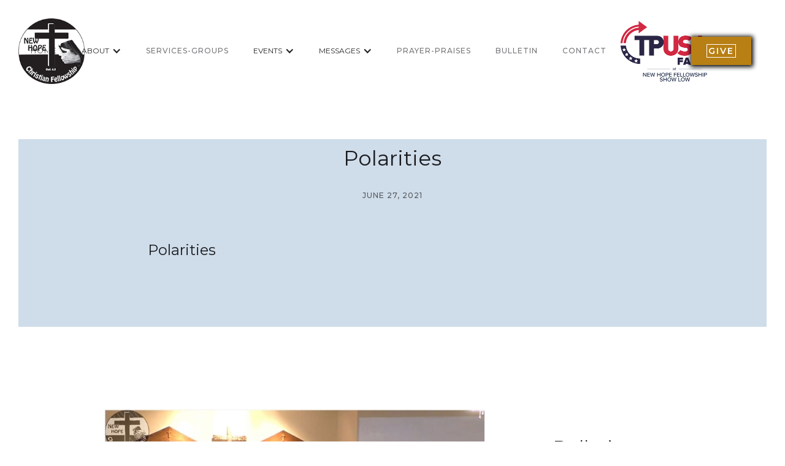

--- FILE ---
content_type: text/html
request_url: https://www.nhcfshowlow.church/post/polarities
body_size: 3177
content:
<!DOCTYPE html><!-- Last Published: Sun Jan 18 2026 11:00:53 GMT+0000 (Coordinated Universal Time) --><html data-wf-domain="www.nhcfshowlow.church" data-wf-page="5e74bc4d1c7dfd0eda4bba64" data-wf-site="5e74bc4db2108e1f6133d9ea" data-wf-collection="5e74bc4d1c7dfd32e94bba71" data-wf-item-slug="polarities"><head><meta charset="utf-8"/><title>New Hope Christian Fellowship</title><meta content="width=device-width, initial-scale=1" name="viewport"/><meta content="Z21OLnG3n-kz42KeB1Lb4yYxbOyLEqXf_0EiKWc2T2Y" name="google-site-verification"/><link href="https://cdn.prod.website-files.com/5e74bc4db2108e1f6133d9ea/css/new-hope-christian-fellowship.shared.8d4f03c7f.css" rel="stylesheet" type="text/css" integrity="sha384-jU8Dx/dmiaFHlFKYabJmhGvElLRvLYmyxbEL+UqPTq+yJ7T4PXnGDAdC38oNE+s1" crossorigin="anonymous"/><link href="https://fonts.googleapis.com" rel="preconnect"/><link href="https://fonts.gstatic.com" rel="preconnect" crossorigin="anonymous"/><script src="https://ajax.googleapis.com/ajax/libs/webfont/1.6.26/webfont.js" type="text/javascript"></script><script type="text/javascript">WebFont.load({  google: {    families: ["Montserrat:100,100italic,200,200italic,300,300italic,400,400italic,500,500italic,600,600italic,700,700italic,800,800italic,900,900italic"]  }});</script><script type="text/javascript">!function(o,c){var n=c.documentElement,t=" w-mod-";n.className+=t+"js",("ontouchstart"in o||o.DocumentTouch&&c instanceof DocumentTouch)&&(n.className+=t+"touch")}(window,document);</script><link href="https://cdn.prod.website-files.com/5e74bc4db2108e1f6133d9ea/5e9216bab499e5b8f6d51207_32-x-32.jpg" rel="shortcut icon" type="image/x-icon"/><link href="https://cdn.prod.website-files.com/5e74bc4db2108e1f6133d9ea/5e9216c065892b3cae0e7678_256-x-256.jpg" rel="apple-touch-icon"/><script async="" src="https://www.googletagmanager.com/gtag/js?id=UA-55134800-71"></script><script type="text/javascript">window.dataLayer = window.dataLayer || [];function gtag(){dataLayer.push(arguments);}gtag('js', new Date());gtag('config', 'UA-55134800-71', {'anonymize_ip': false});</script></head><body><div data-collapse="medium" data-animation="default" data-duration="400" data-easing="ease" data-easing2="ease" role="banner" class="navigation w-nav"><div class="navigation-wrap"><a href="/" class="logo-link w-nav-brand"><img src="https://cdn.prod.website-files.com/5e74bc4db2108e1f6133d9ea/5e74c4ad1c36103e82db69b8_1152-x-150--NewHopeChristianFellowship-logo-NEW.png" width="108" alt="" class="logo-image"/></a><div class="menu"><nav role="navigation" class="navigation-items w-nav-menu"><a href="/" class="navigation-item w-nav-link">home</a><div data-delay="0" data-hover="false" class="w-dropdown"><div class="w-dropdown-toggle"><div class="w-icon-dropdown-toggle"></div><div class="text-block-3">ABOUT</div></div><nav class="w-dropdown-list"><a href="/about" class="w-dropdown-link">ABOUT</a><a href="/team" class="w-dropdown-link">STAFF</a></nav></div><a href="/services" class="navigation-item w-nav-link">services-groups</a><div data-delay="0" data-hover="false" class="w-dropdown"><div class="w-dropdown-toggle"><div class="w-icon-dropdown-toggle"></div><div class="text-block-4">EVENTS</div></div><nav class="w-dropdown-list"><a href="/galleries" class="w-dropdown-link">GALLERIES</a><a href="https://cdn.prod.website-files.com/5e74bc4db2108e1f6133d9ea/67d6ebf4de4010172fe0f11b_Open%20House%201.pdf" target="_blank" class="w-dropdown-link">OPEN HOUSE</a><a href="https://cdn.prod.website-files.com/5e74bc4db2108e1f6133d9ea/67d6ec273ed28aa00c22024c_GOLF%20TOUNAMENT.pdf" target="_blank" class="w-dropdown-link">GOLF TOURNAMENT</a></nav></div><div data-delay="0" data-hover="false" class="w-dropdown"><div class="w-dropdown-toggle"><div class="w-icon-dropdown-toggle"></div><div class="text-block-4">MESSAGES</div></div><nav class="w-dropdown-list"><a href="/blog" class="w-dropdown-link">MESSAGES/SERMONS</a><a href="/bible-studies" class="w-dropdown-link">BIBLE STUDIES</a></nav></div><a href="/prayer-request-and-praises" class="navigation-item w-nav-link">Prayer-Praises</a><a href="/new-hope-christian-announcements" class="navigation-item w-nav-link">BULLETIN</a><a href="/contact" class="navigation-item w-nav-link">Contact</a><a href="/tpusa---show-low-arizona" class="w-inline-block"><img src="https://cdn.prod.website-files.com/5e74bc4db2108e1f6133d9ea/692452fb326d22cb99b77206_png-New-Hope-Fellowship-Show-Low.png" loading="lazy" width="150" alt=""/></a></nav><div class="menu-button w-nav-button"><img src="https://cdn.prod.website-files.com/5e74bc4db2108e1f6133d9ea/5e74bc4d1c7dfd7a104bba75_menu-icon.png" width="22" alt="" class="menu-icon"/></div></div><a href="/give" class="button cc-contact-us w-inline-block"><div class="text-block-6">GIVE</div></a></div></div><div class="section"><div class="container cc-blog-detail"><div class="blog-detail-header-wrap"><h1 class="heading-12">Polarities</h1><div class="label cc-blog-date">June 27, 2021</div></div><div class="detail-header-image"><div class="w-dyn-bind-empty w-video w-embed"></div></div><div class="rich-text-messages w-richtext"><h4>Polarities</h4><p>‍</p></div></div></div><div class="section-2"><div class="w-container"><div class="columns-3 w-row"><div class="column w-col w-col-8"><img alt="" src="https://cdn.prod.website-files.com/5e74bc4d1c7dfd31d04bba70/60e0f1cd9d6c027c118ad6c8_e6-27-2021.jpg" sizes="(max-width: 767px) 96vw, (max-width: 991px) 478.640625px, 619.96875px" srcset="https://cdn.prod.website-files.com/5e74bc4d1c7dfd31d04bba70/60e0f1cd9d6c027c118ad6c8_e6-27-2021-p-500.jpeg 500w, https://cdn.prod.website-files.com/5e74bc4d1c7dfd31d04bba70/60e0f1cd9d6c027c118ad6c8_e6-27-2021-p-800.jpeg 800w, https://cdn.prod.website-files.com/5e74bc4d1c7dfd31d04bba70/60e0f1cd9d6c027c118ad6c8_e6-27-2021.jpg 1079w"/></div><div class="column-2 w-col w-col-4"><h3 class="heading-2">Bulletin</h3><a href="https://cdn.prod.website-files.com/5e74bc4d1c7dfd31d04bba70/60d7ffada20746ee5853636c_06-27-2021.pdf" target="_blank" class="button-3 w-button">June 27, 2021</a><h3>Special Link</h3><a href="#" class="button-3 w-dyn-bind-empty w-button"></a></div></div></div></div><div class="section-services-page cc-cta"><div class="container"><div class="cta-wrap"><div><div class="cta-text"><div class="heading-jumbo-small">I Believe<br/></div><div class="paragraph-bigger cc-bigger-light"><strong>&quot;And all things you ask in prayer, believing, you will receive.&quot;</strong><br/>Matthew 21:22 <br/>New American Standard Bible (NASB)<br/></div></div><a href="/contact" class="button cc-jumbo-button w-inline-block"><div>Know More</div></a></div></div></div></div><footer id="footer" class="footer"><div class="w-container"><div class="footer-flex-container"><a href="/" class="footer-logo-link w-inline-block"><img src="https://cdn.prod.website-files.com/5e74bc4db2108e1f6133d9ea/5e74c4ad1c36103e82db69b8_1152-x-150--NewHopeChristianFellowship-logo-NEW.png" alt="" class="footer-image"/></a><div><h2 class="footer-heading">NHCF - Menu</h2><ul role="list" class="w-list-unstyled"><li><a href="/" class="footer-link">Home</a></li><li><a href="/about" class="footer-link">About</a></li><li><a href="/services" class="footer-link">Services</a></li><li><a href="/team" class="footer-link">Staff</a></li><li><a href="/contact" class="footer-link">Contact</a></li></ul></div><div><h2 class="footer-heading">NHCF - Resources</h2><ul role="list" class="w-list-unstyled"><li><a href="/blog" class="footer-link">Video Messages</a><a href="https://nhcfshowlow.churchcenter.com/home" target="_blank" class="footer-link">NHCF APP</a></li><li><a href="#" class="footer-link">Events</a><a href="/new-hope-christian-announcements" class="footer-link">Announcements</a><a href="/prayer-request-and-praises" class="footer-link">Prayer Requests</a><a href="/give" class="footer-link">Give</a></li></ul></div><div><h2 class="footer-heading">Contact Us</h2><ul role="list" class="w-list-unstyled"><li><a href="https://goo.gl/maps/bAZpAg9yso2Niv297" target="_blank" class="footer-link">989 Cheney Ranch Loop<br/>Linden, AZ </a></li><li><a href="tel:(928)241-5123" class="footer-link"><strong>(928)-241-5123</strong></a><a href="mailto:pastorjapowell@gmail.com" class="footer-link">pastorjapowell@gmail.com</a></li><li><a href="tel:928-207-0206" class="footer-link">Pastor Jim Powell</a></li></ul><a href="https://www.davidmediasolutions.com/" target="_blank" class="link-block w-inline-block"><h6 class="heading-4">david media solutions</h6><div class="text-block-2">Website Design + Marketing</div></a></div></div><div>Copyright © 2020 New Hope Christian Fellowship. All rights reserved.</div></div></footer><script src="https://d3e54v103j8qbb.cloudfront.net/js/jquery-3.5.1.min.dc5e7f18c8.js?site=5e74bc4db2108e1f6133d9ea" type="text/javascript" integrity="sha256-9/aliU8dGd2tb6OSsuzixeV4y/faTqgFtohetphbbj0=" crossorigin="anonymous"></script><script src="https://cdn.prod.website-files.com/5e74bc4db2108e1f6133d9ea/js/new-hope-christian-fellowship.schunk.e98f18b1ac98ee42.js" type="text/javascript" integrity="sha384-uSWv6bRl/oNNlKefeGwak2GTR7OdTf+9A0pfV+EGkre5GwfR6i/mpQK5ZlK6F5Lr" crossorigin="anonymous"></script><script src="https://cdn.prod.website-files.com/5e74bc4db2108e1f6133d9ea/js/new-hope-christian-fellowship.c9f80112.b5126f0ca8b622fd.js" type="text/javascript" integrity="sha384-sOIiJX4tfaDrjKfE0Bid+UZnW0u6/tAhYob8jeR2ShIG6yjJ1PdOcshDtteV/I+a" crossorigin="anonymous"></script></body></html>

--- FILE ---
content_type: text/css
request_url: https://cdn.prod.website-files.com/5e74bc4db2108e1f6133d9ea/css/new-hope-christian-fellowship.shared.8d4f03c7f.css
body_size: 15847
content:
html {
  -webkit-text-size-adjust: 100%;
  -ms-text-size-adjust: 100%;
  font-family: sans-serif;
}

body {
  margin: 0;
}

article, aside, details, figcaption, figure, footer, header, hgroup, main, menu, nav, section, summary {
  display: block;
}

audio, canvas, progress, video {
  vertical-align: baseline;
  display: inline-block;
}

audio:not([controls]) {
  height: 0;
  display: none;
}

[hidden], template {
  display: none;
}

a {
  background-color: #0000;
}

a:active, a:hover {
  outline: 0;
}

abbr[title] {
  border-bottom: 1px dotted;
}

b, strong {
  font-weight: bold;
}

dfn {
  font-style: italic;
}

h1 {
  margin: .67em 0;
  font-size: 2em;
}

mark {
  color: #000;
  background: #ff0;
}

small {
  font-size: 80%;
}

sub, sup {
  vertical-align: baseline;
  font-size: 75%;
  line-height: 0;
  position: relative;
}

sup {
  top: -.5em;
}

sub {
  bottom: -.25em;
}

img {
  border: 0;
}

svg:not(:root) {
  overflow: hidden;
}

hr {
  box-sizing: content-box;
  height: 0;
}

pre {
  overflow: auto;
}

code, kbd, pre, samp {
  font-family: monospace;
  font-size: 1em;
}

button, input, optgroup, select, textarea {
  color: inherit;
  font: inherit;
  margin: 0;
}

button {
  overflow: visible;
}

button, select {
  text-transform: none;
}

button, html input[type="button"], input[type="reset"] {
  -webkit-appearance: button;
  cursor: pointer;
}

button[disabled], html input[disabled] {
  cursor: default;
}

button::-moz-focus-inner, input::-moz-focus-inner {
  border: 0;
  padding: 0;
}

input {
  line-height: normal;
}

input[type="checkbox"], input[type="radio"] {
  box-sizing: border-box;
  padding: 0;
}

input[type="number"]::-webkit-inner-spin-button, input[type="number"]::-webkit-outer-spin-button {
  height: auto;
}

input[type="search"] {
  -webkit-appearance: none;
}

input[type="search"]::-webkit-search-cancel-button, input[type="search"]::-webkit-search-decoration {
  -webkit-appearance: none;
}

legend {
  border: 0;
  padding: 0;
}

textarea {
  overflow: auto;
}

optgroup {
  font-weight: bold;
}

table {
  border-collapse: collapse;
  border-spacing: 0;
}

td, th {
  padding: 0;
}

@font-face {
  font-family: webflow-icons;
  src: url("[data-uri]") format("truetype");
  font-weight: normal;
  font-style: normal;
}

[class^="w-icon-"], [class*=" w-icon-"] {
  speak: none;
  font-variant: normal;
  text-transform: none;
  -webkit-font-smoothing: antialiased;
  -moz-osx-font-smoothing: grayscale;
  font-style: normal;
  font-weight: normal;
  line-height: 1;
  font-family: webflow-icons !important;
}

.w-icon-slider-right:before {
  content: "";
}

.w-icon-slider-left:before {
  content: "";
}

.w-icon-nav-menu:before {
  content: "";
}

.w-icon-arrow-down:before, .w-icon-dropdown-toggle:before {
  content: "";
}

.w-icon-file-upload-remove:before {
  content: "";
}

.w-icon-file-upload-icon:before {
  content: "";
}

* {
  box-sizing: border-box;
}

html {
  height: 100%;
}

body {
  color: #333;
  background-color: #fff;
  min-height: 100%;
  margin: 0;
  font-family: Arial, sans-serif;
  font-size: 14px;
  line-height: 20px;
}

img {
  vertical-align: middle;
  max-width: 100%;
  display: inline-block;
}

html.w-mod-touch * {
  background-attachment: scroll !important;
}

.w-block {
  display: block;
}

.w-inline-block {
  max-width: 100%;
  display: inline-block;
}

.w-clearfix:before, .w-clearfix:after {
  content: " ";
  grid-area: 1 / 1 / 2 / 2;
  display: table;
}

.w-clearfix:after {
  clear: both;
}

.w-hidden {
  display: none;
}

.w-button {
  color: #fff;
  line-height: inherit;
  cursor: pointer;
  background-color: #3898ec;
  border: 0;
  border-radius: 0;
  padding: 9px 15px;
  text-decoration: none;
  display: inline-block;
}

input.w-button {
  -webkit-appearance: button;
}

html[data-w-dynpage] [data-w-cloak] {
  color: #0000 !important;
}

.w-code-block {
  margin: unset;
}

pre.w-code-block code {
  all: inherit;
}

.w-optimization {
  display: contents;
}

.w-webflow-badge, .w-webflow-badge > img {
  box-sizing: unset;
  width: unset;
  height: unset;
  max-height: unset;
  max-width: unset;
  min-height: unset;
  min-width: unset;
  margin: unset;
  padding: unset;
  float: unset;
  clear: unset;
  border: unset;
  border-radius: unset;
  background: unset;
  background-image: unset;
  background-position: unset;
  background-size: unset;
  background-repeat: unset;
  background-origin: unset;
  background-clip: unset;
  background-attachment: unset;
  background-color: unset;
  box-shadow: unset;
  transform: unset;
  direction: unset;
  font-family: unset;
  font-weight: unset;
  color: unset;
  font-size: unset;
  line-height: unset;
  font-style: unset;
  font-variant: unset;
  text-align: unset;
  letter-spacing: unset;
  -webkit-text-decoration: unset;
  text-decoration: unset;
  text-indent: unset;
  text-transform: unset;
  list-style-type: unset;
  text-shadow: unset;
  vertical-align: unset;
  cursor: unset;
  white-space: unset;
  word-break: unset;
  word-spacing: unset;
  word-wrap: unset;
  transition: unset;
}

.w-webflow-badge {
  white-space: nowrap;
  cursor: pointer;
  box-shadow: 0 0 0 1px #0000001a, 0 1px 3px #0000001a;
  visibility: visible !important;
  opacity: 1 !important;
  z-index: 2147483647 !important;
  color: #aaadb0 !important;
  overflow: unset !important;
  background-color: #fff !important;
  border-radius: 3px !important;
  width: auto !important;
  height: auto !important;
  margin: 0 !important;
  padding: 6px !important;
  font-size: 12px !important;
  line-height: 14px !important;
  text-decoration: none !important;
  display: inline-block !important;
  position: fixed !important;
  inset: auto 12px 12px auto !important;
  transform: none !important;
}

.w-webflow-badge > img {
  position: unset;
  visibility: unset !important;
  opacity: 1 !important;
  vertical-align: middle !important;
  display: inline-block !important;
}

h1, h2, h3, h4, h5, h6 {
  margin-bottom: 10px;
  font-weight: bold;
}

h1 {
  margin-top: 20px;
  font-size: 38px;
  line-height: 44px;
}

h2 {
  margin-top: 20px;
  font-size: 32px;
  line-height: 36px;
}

h3 {
  margin-top: 20px;
  font-size: 24px;
  line-height: 30px;
}

h4 {
  margin-top: 10px;
  font-size: 18px;
  line-height: 24px;
}

h5 {
  margin-top: 10px;
  font-size: 14px;
  line-height: 20px;
}

h6 {
  margin-top: 10px;
  font-size: 12px;
  line-height: 18px;
}

p {
  margin-top: 0;
  margin-bottom: 10px;
}

blockquote {
  border-left: 5px solid #e2e2e2;
  margin: 0 0 10px;
  padding: 10px 20px;
  font-size: 18px;
  line-height: 22px;
}

figure {
  margin: 0 0 10px;
}

figcaption {
  text-align: center;
  margin-top: 5px;
}

ul, ol {
  margin-top: 0;
  margin-bottom: 10px;
  padding-left: 40px;
}

.w-list-unstyled {
  padding-left: 0;
  list-style: none;
}

.w-embed:before, .w-embed:after {
  content: " ";
  grid-area: 1 / 1 / 2 / 2;
  display: table;
}

.w-embed:after {
  clear: both;
}

.w-video {
  width: 100%;
  padding: 0;
  position: relative;
}

.w-video iframe, .w-video object, .w-video embed {
  border: none;
  width: 100%;
  height: 100%;
  position: absolute;
  top: 0;
  left: 0;
}

fieldset {
  border: 0;
  margin: 0;
  padding: 0;
}

button, [type="button"], [type="reset"] {
  cursor: pointer;
  -webkit-appearance: button;
  border: 0;
}

.w-form {
  margin: 0 0 15px;
}

.w-form-done {
  text-align: center;
  background-color: #ddd;
  padding: 20px;
  display: none;
}

.w-form-fail {
  background-color: #ffdede;
  margin-top: 10px;
  padding: 10px;
  display: none;
}

label {
  margin-bottom: 5px;
  font-weight: bold;
  display: block;
}

.w-input, .w-select {
  color: #333;
  vertical-align: middle;
  background-color: #fff;
  border: 1px solid #ccc;
  width: 100%;
  height: 38px;
  margin-bottom: 10px;
  padding: 8px 12px;
  font-size: 14px;
  line-height: 1.42857;
  display: block;
}

.w-input::placeholder, .w-select::placeholder {
  color: #999;
}

.w-input:focus, .w-select:focus {
  border-color: #3898ec;
  outline: 0;
}

.w-input[disabled], .w-select[disabled], .w-input[readonly], .w-select[readonly], fieldset[disabled] .w-input, fieldset[disabled] .w-select {
  cursor: not-allowed;
}

.w-input[disabled]:not(.w-input-disabled), .w-select[disabled]:not(.w-input-disabled), .w-input[readonly], .w-select[readonly], fieldset[disabled]:not(.w-input-disabled) .w-input, fieldset[disabled]:not(.w-input-disabled) .w-select {
  background-color: #eee;
}

textarea.w-input, textarea.w-select {
  height: auto;
}

.w-select {
  background-color: #f3f3f3;
}

.w-select[multiple] {
  height: auto;
}

.w-form-label {
  cursor: pointer;
  margin-bottom: 0;
  font-weight: normal;
  display: inline-block;
}

.w-radio {
  margin-bottom: 5px;
  padding-left: 20px;
  display: block;
}

.w-radio:before, .w-radio:after {
  content: " ";
  grid-area: 1 / 1 / 2 / 2;
  display: table;
}

.w-radio:after {
  clear: both;
}

.w-radio-input {
  float: left;
  margin: 3px 0 0 -20px;
  line-height: normal;
}

.w-file-upload {
  margin-bottom: 10px;
  display: block;
}

.w-file-upload-input {
  opacity: 0;
  z-index: -100;
  width: .1px;
  height: .1px;
  position: absolute;
  overflow: hidden;
}

.w-file-upload-default, .w-file-upload-uploading, .w-file-upload-success {
  color: #333;
  display: inline-block;
}

.w-file-upload-error {
  margin-top: 10px;
  display: block;
}

.w-file-upload-default.w-hidden, .w-file-upload-uploading.w-hidden, .w-file-upload-error.w-hidden, .w-file-upload-success.w-hidden {
  display: none;
}

.w-file-upload-uploading-btn {
  cursor: pointer;
  background-color: #fafafa;
  border: 1px solid #ccc;
  margin: 0;
  padding: 8px 12px;
  font-size: 14px;
  font-weight: normal;
  display: flex;
}

.w-file-upload-file {
  background-color: #fafafa;
  border: 1px solid #ccc;
  flex-grow: 1;
  justify-content: space-between;
  margin: 0;
  padding: 8px 9px 8px 11px;
  display: flex;
}

.w-file-upload-file-name {
  font-size: 14px;
  font-weight: normal;
  display: block;
}

.w-file-remove-link {
  cursor: pointer;
  width: auto;
  height: auto;
  margin-top: 3px;
  margin-left: 10px;
  padding: 3px;
  display: block;
}

.w-icon-file-upload-remove {
  margin: auto;
  font-size: 10px;
}

.w-file-upload-error-msg {
  color: #ea384c;
  padding: 2px 0;
  display: inline-block;
}

.w-file-upload-info {
  padding: 0 12px;
  line-height: 38px;
  display: inline-block;
}

.w-file-upload-label {
  cursor: pointer;
  background-color: #fafafa;
  border: 1px solid #ccc;
  margin: 0;
  padding: 8px 12px;
  font-size: 14px;
  font-weight: normal;
  display: inline-block;
}

.w-icon-file-upload-icon, .w-icon-file-upload-uploading {
  width: 20px;
  margin-right: 8px;
  display: inline-block;
}

.w-icon-file-upload-uploading {
  height: 20px;
}

.w-container {
  max-width: 940px;
  margin-left: auto;
  margin-right: auto;
}

.w-container:before, .w-container:after {
  content: " ";
  grid-area: 1 / 1 / 2 / 2;
  display: table;
}

.w-container:after {
  clear: both;
}

.w-container .w-row {
  margin-left: -10px;
  margin-right: -10px;
}

.w-row:before, .w-row:after {
  content: " ";
  grid-area: 1 / 1 / 2 / 2;
  display: table;
}

.w-row:after {
  clear: both;
}

.w-row .w-row {
  margin-left: 0;
  margin-right: 0;
}

.w-col {
  float: left;
  width: 100%;
  min-height: 1px;
  padding-left: 10px;
  padding-right: 10px;
  position: relative;
}

.w-col .w-col {
  padding-left: 0;
  padding-right: 0;
}

.w-col-1 {
  width: 8.33333%;
}

.w-col-2 {
  width: 16.6667%;
}

.w-col-3 {
  width: 25%;
}

.w-col-4 {
  width: 33.3333%;
}

.w-col-5 {
  width: 41.6667%;
}

.w-col-6 {
  width: 50%;
}

.w-col-7 {
  width: 58.3333%;
}

.w-col-8 {
  width: 66.6667%;
}

.w-col-9 {
  width: 75%;
}

.w-col-10 {
  width: 83.3333%;
}

.w-col-11 {
  width: 91.6667%;
}

.w-col-12 {
  width: 100%;
}

.w-hidden-main {
  display: none !important;
}

@media screen and (max-width: 991px) {
  .w-container {
    max-width: 728px;
  }

  .w-hidden-main {
    display: inherit !important;
  }

  .w-hidden-medium {
    display: none !important;
  }

  .w-col-medium-1 {
    width: 8.33333%;
  }

  .w-col-medium-2 {
    width: 16.6667%;
  }

  .w-col-medium-3 {
    width: 25%;
  }

  .w-col-medium-4 {
    width: 33.3333%;
  }

  .w-col-medium-5 {
    width: 41.6667%;
  }

  .w-col-medium-6 {
    width: 50%;
  }

  .w-col-medium-7 {
    width: 58.3333%;
  }

  .w-col-medium-8 {
    width: 66.6667%;
  }

  .w-col-medium-9 {
    width: 75%;
  }

  .w-col-medium-10 {
    width: 83.3333%;
  }

  .w-col-medium-11 {
    width: 91.6667%;
  }

  .w-col-medium-12 {
    width: 100%;
  }

  .w-col-stack {
    width: 100%;
    left: auto;
    right: auto;
  }
}

@media screen and (max-width: 767px) {
  .w-hidden-main, .w-hidden-medium {
    display: inherit !important;
  }

  .w-hidden-small {
    display: none !important;
  }

  .w-row, .w-container .w-row {
    margin-left: 0;
    margin-right: 0;
  }

  .w-col {
    width: 100%;
    left: auto;
    right: auto;
  }

  .w-col-small-1 {
    width: 8.33333%;
  }

  .w-col-small-2 {
    width: 16.6667%;
  }

  .w-col-small-3 {
    width: 25%;
  }

  .w-col-small-4 {
    width: 33.3333%;
  }

  .w-col-small-5 {
    width: 41.6667%;
  }

  .w-col-small-6 {
    width: 50%;
  }

  .w-col-small-7 {
    width: 58.3333%;
  }

  .w-col-small-8 {
    width: 66.6667%;
  }

  .w-col-small-9 {
    width: 75%;
  }

  .w-col-small-10 {
    width: 83.3333%;
  }

  .w-col-small-11 {
    width: 91.6667%;
  }

  .w-col-small-12 {
    width: 100%;
  }
}

@media screen and (max-width: 479px) {
  .w-container {
    max-width: none;
  }

  .w-hidden-main, .w-hidden-medium, .w-hidden-small {
    display: inherit !important;
  }

  .w-hidden-tiny {
    display: none !important;
  }

  .w-col {
    width: 100%;
  }

  .w-col-tiny-1 {
    width: 8.33333%;
  }

  .w-col-tiny-2 {
    width: 16.6667%;
  }

  .w-col-tiny-3 {
    width: 25%;
  }

  .w-col-tiny-4 {
    width: 33.3333%;
  }

  .w-col-tiny-5 {
    width: 41.6667%;
  }

  .w-col-tiny-6 {
    width: 50%;
  }

  .w-col-tiny-7 {
    width: 58.3333%;
  }

  .w-col-tiny-8 {
    width: 66.6667%;
  }

  .w-col-tiny-9 {
    width: 75%;
  }

  .w-col-tiny-10 {
    width: 83.3333%;
  }

  .w-col-tiny-11 {
    width: 91.6667%;
  }

  .w-col-tiny-12 {
    width: 100%;
  }
}

.w-widget {
  position: relative;
}

.w-widget-map {
  width: 100%;
  height: 400px;
}

.w-widget-map label {
  width: auto;
  display: inline;
}

.w-widget-map img {
  max-width: inherit;
}

.w-widget-map .gm-style-iw {
  text-align: center;
}

.w-widget-map .gm-style-iw > button {
  display: none !important;
}

.w-widget-twitter {
  overflow: hidden;
}

.w-widget-twitter-count-shim {
  vertical-align: top;
  text-align: center;
  background: #fff;
  border: 1px solid #758696;
  border-radius: 3px;
  width: 28px;
  height: 20px;
  display: inline-block;
  position: relative;
}

.w-widget-twitter-count-shim * {
  pointer-events: none;
  -webkit-user-select: none;
  user-select: none;
}

.w-widget-twitter-count-shim .w-widget-twitter-count-inner {
  text-align: center;
  color: #999;
  font-family: serif;
  font-size: 15px;
  line-height: 12px;
  position: relative;
}

.w-widget-twitter-count-shim .w-widget-twitter-count-clear {
  display: block;
  position: relative;
}

.w-widget-twitter-count-shim.w--large {
  width: 36px;
  height: 28px;
}

.w-widget-twitter-count-shim.w--large .w-widget-twitter-count-inner {
  font-size: 18px;
  line-height: 18px;
}

.w-widget-twitter-count-shim:not(.w--vertical) {
  margin-left: 5px;
  margin-right: 8px;
}

.w-widget-twitter-count-shim:not(.w--vertical).w--large {
  margin-left: 6px;
}

.w-widget-twitter-count-shim:not(.w--vertical):before, .w-widget-twitter-count-shim:not(.w--vertical):after {
  content: " ";
  pointer-events: none;
  border: solid #0000;
  width: 0;
  height: 0;
  position: absolute;
  top: 50%;
  left: 0;
}

.w-widget-twitter-count-shim:not(.w--vertical):before {
  border-width: 4px;
  border-color: #75869600 #5d6c7b #75869600 #75869600;
  margin-top: -4px;
  margin-left: -9px;
}

.w-widget-twitter-count-shim:not(.w--vertical).w--large:before {
  border-width: 5px;
  margin-top: -5px;
  margin-left: -10px;
}

.w-widget-twitter-count-shim:not(.w--vertical):after {
  border-width: 4px;
  border-color: #fff0 #fff #fff0 #fff0;
  margin-top: -4px;
  margin-left: -8px;
}

.w-widget-twitter-count-shim:not(.w--vertical).w--large:after {
  border-width: 5px;
  margin-top: -5px;
  margin-left: -9px;
}

.w-widget-twitter-count-shim.w--vertical {
  width: 61px;
  height: 33px;
  margin-bottom: 8px;
}

.w-widget-twitter-count-shim.w--vertical:before, .w-widget-twitter-count-shim.w--vertical:after {
  content: " ";
  pointer-events: none;
  border: solid #0000;
  width: 0;
  height: 0;
  position: absolute;
  top: 100%;
  left: 50%;
}

.w-widget-twitter-count-shim.w--vertical:before {
  border-width: 5px;
  border-color: #5d6c7b #75869600 #75869600;
  margin-left: -5px;
}

.w-widget-twitter-count-shim.w--vertical:after {
  border-width: 4px;
  border-color: #fff #fff0 #fff0;
  margin-left: -4px;
}

.w-widget-twitter-count-shim.w--vertical .w-widget-twitter-count-inner {
  font-size: 18px;
  line-height: 22px;
}

.w-widget-twitter-count-shim.w--vertical.w--large {
  width: 76px;
}

.w-background-video {
  color: #fff;
  height: 500px;
  position: relative;
  overflow: hidden;
}

.w-background-video > video {
  object-fit: cover;
  z-index: -100;
  background-position: 50%;
  background-size: cover;
  width: 100%;
  height: 100%;
  margin: auto;
  position: absolute;
  inset: -100%;
}

.w-background-video > video::-webkit-media-controls-start-playback-button {
  -webkit-appearance: none;
  display: none !important;
}

.w-background-video--control {
  background-color: #0000;
  padding: 0;
  position: absolute;
  bottom: 1em;
  right: 1em;
}

.w-background-video--control > [hidden] {
  display: none !important;
}

.w-slider {
  text-align: center;
  clear: both;
  -webkit-tap-highlight-color: #0000;
  tap-highlight-color: #0000;
  background: #ddd;
  height: 300px;
  position: relative;
}

.w-slider-mask {
  z-index: 1;
  white-space: nowrap;
  height: 100%;
  display: block;
  position: relative;
  left: 0;
  right: 0;
  overflow: hidden;
}

.w-slide {
  vertical-align: top;
  white-space: normal;
  text-align: left;
  width: 100%;
  height: 100%;
  display: inline-block;
  position: relative;
}

.w-slider-nav {
  z-index: 2;
  text-align: center;
  -webkit-tap-highlight-color: #0000;
  tap-highlight-color: #0000;
  height: 40px;
  margin: auto;
  padding-top: 10px;
  position: absolute;
  inset: auto 0 0;
}

.w-slider-nav.w-round > div {
  border-radius: 100%;
}

.w-slider-nav.w-num > div {
  font-size: inherit;
  line-height: inherit;
  width: auto;
  height: auto;
  padding: .2em .5em;
}

.w-slider-nav.w-shadow > div {
  box-shadow: 0 0 3px #3336;
}

.w-slider-nav-invert {
  color: #fff;
}

.w-slider-nav-invert > div {
  background-color: #2226;
}

.w-slider-nav-invert > div.w-active {
  background-color: #222;
}

.w-slider-dot {
  cursor: pointer;
  background-color: #fff6;
  width: 1em;
  height: 1em;
  margin: 0 3px .5em;
  transition: background-color .1s, color .1s;
  display: inline-block;
  position: relative;
}

.w-slider-dot.w-active {
  background-color: #fff;
}

.w-slider-dot:focus {
  outline: none;
  box-shadow: 0 0 0 2px #fff;
}

.w-slider-dot:focus.w-active {
  box-shadow: none;
}

.w-slider-arrow-left, .w-slider-arrow-right {
  cursor: pointer;
  color: #fff;
  -webkit-tap-highlight-color: #0000;
  tap-highlight-color: #0000;
  -webkit-user-select: none;
  user-select: none;
  width: 80px;
  margin: auto;
  font-size: 40px;
  position: absolute;
  inset: 0;
  overflow: hidden;
}

.w-slider-arrow-left [class^="w-icon-"], .w-slider-arrow-right [class^="w-icon-"], .w-slider-arrow-left [class*=" w-icon-"], .w-slider-arrow-right [class*=" w-icon-"] {
  position: absolute;
}

.w-slider-arrow-left:focus, .w-slider-arrow-right:focus {
  outline: 0;
}

.w-slider-arrow-left {
  z-index: 3;
  right: auto;
}

.w-slider-arrow-right {
  z-index: 4;
  left: auto;
}

.w-icon-slider-left, .w-icon-slider-right {
  width: 1em;
  height: 1em;
  margin: auto;
  inset: 0;
}

.w-slider-aria-label {
  clip: rect(0 0 0 0);
  border: 0;
  width: 1px;
  height: 1px;
  margin: -1px;
  padding: 0;
  position: absolute;
  overflow: hidden;
}

.w-slider-force-show {
  display: block !important;
}

.w-dropdown {
  text-align: left;
  z-index: 900;
  margin-left: auto;
  margin-right: auto;
  display: inline-block;
  position: relative;
}

.w-dropdown-btn, .w-dropdown-toggle, .w-dropdown-link {
  vertical-align: top;
  color: #222;
  text-align: left;
  white-space: nowrap;
  margin-left: auto;
  margin-right: auto;
  padding: 20px;
  text-decoration: none;
  position: relative;
}

.w-dropdown-toggle {
  -webkit-user-select: none;
  user-select: none;
  cursor: pointer;
  padding-right: 40px;
  display: inline-block;
}

.w-dropdown-toggle:focus {
  outline: 0;
}

.w-icon-dropdown-toggle {
  width: 1em;
  height: 1em;
  margin: auto 20px auto auto;
  position: absolute;
  top: 0;
  bottom: 0;
  right: 0;
}

.w-dropdown-list {
  background: #ddd;
  min-width: 100%;
  display: none;
  position: absolute;
}

.w-dropdown-list.w--open {
  display: block;
}

.w-dropdown-link {
  color: #222;
  padding: 10px 20px;
  display: block;
}

.w-dropdown-link.w--current {
  color: #0082f3;
}

.w-dropdown-link:focus {
  outline: 0;
}

@media screen and (max-width: 767px) {
  .w-nav-brand {
    padding-left: 10px;
  }
}

.w-lightbox-backdrop {
  cursor: auto;
  letter-spacing: normal;
  text-indent: 0;
  text-shadow: none;
  text-transform: none;
  visibility: visible;
  white-space: normal;
  word-break: normal;
  word-spacing: normal;
  word-wrap: normal;
  color: #fff;
  text-align: center;
  z-index: 2000;
  opacity: 0;
  -webkit-user-select: none;
  -moz-user-select: none;
  -webkit-tap-highlight-color: transparent;
  background: #000000e6;
  outline: 0;
  font-family: Helvetica Neue, Helvetica, Ubuntu, Segoe UI, Verdana, sans-serif;
  font-size: 17px;
  font-style: normal;
  font-weight: 300;
  line-height: 1.2;
  list-style: disc;
  position: fixed;
  inset: 0;
  -webkit-transform: translate(0);
}

.w-lightbox-backdrop, .w-lightbox-container {
  -webkit-overflow-scrolling: touch;
  height: 100%;
  overflow: auto;
}

.w-lightbox-content {
  height: 100vh;
  position: relative;
  overflow: hidden;
}

.w-lightbox-view {
  opacity: 0;
  width: 100vw;
  height: 100vh;
  position: absolute;
}

.w-lightbox-view:before {
  content: "";
  height: 100vh;
}

.w-lightbox-group, .w-lightbox-group .w-lightbox-view, .w-lightbox-group .w-lightbox-view:before {
  height: 86vh;
}

.w-lightbox-frame, .w-lightbox-view:before {
  vertical-align: middle;
  display: inline-block;
}

.w-lightbox-figure {
  margin: 0;
  position: relative;
}

.w-lightbox-group .w-lightbox-figure {
  cursor: pointer;
}

.w-lightbox-img {
  width: auto;
  max-width: none;
  height: auto;
}

.w-lightbox-image {
  float: none;
  max-width: 100vw;
  max-height: 100vh;
  display: block;
}

.w-lightbox-group .w-lightbox-image {
  max-height: 86vh;
}

.w-lightbox-caption {
  text-align: left;
  text-overflow: ellipsis;
  white-space: nowrap;
  background: #0006;
  padding: .5em 1em;
  position: absolute;
  bottom: 0;
  left: 0;
  right: 0;
  overflow: hidden;
}

.w-lightbox-embed {
  width: 100%;
  height: 100%;
  position: absolute;
  inset: 0;
}

.w-lightbox-control {
  cursor: pointer;
  background-position: center;
  background-repeat: no-repeat;
  background-size: 24px;
  width: 4em;
  transition: all .3s;
  position: absolute;
  top: 0;
}

.w-lightbox-left {
  background-image: url("[data-uri]");
  display: none;
  bottom: 0;
  left: 0;
}

.w-lightbox-right {
  background-image: url("[data-uri]");
  display: none;
  bottom: 0;
  right: 0;
}

.w-lightbox-close {
  background-image: url("[data-uri]");
  background-size: 18px;
  height: 2.6em;
  right: 0;
}

.w-lightbox-strip {
  white-space: nowrap;
  padding: 0 1vh;
  line-height: 0;
  position: absolute;
  bottom: 0;
  left: 0;
  right: 0;
  overflow: auto hidden;
}

.w-lightbox-item {
  box-sizing: content-box;
  cursor: pointer;
  width: 10vh;
  padding: 2vh 1vh;
  display: inline-block;
  -webkit-transform: translate3d(0, 0, 0);
}

.w-lightbox-active {
  opacity: .3;
}

.w-lightbox-thumbnail {
  background: #222;
  height: 10vh;
  position: relative;
  overflow: hidden;
}

.w-lightbox-thumbnail-image {
  position: absolute;
  top: 0;
  left: 0;
}

.w-lightbox-thumbnail .w-lightbox-tall {
  width: 100%;
  top: 50%;
  transform: translate(0, -50%);
}

.w-lightbox-thumbnail .w-lightbox-wide {
  height: 100%;
  left: 50%;
  transform: translate(-50%);
}

.w-lightbox-spinner {
  box-sizing: border-box;
  border: 5px solid #0006;
  border-radius: 50%;
  width: 40px;
  height: 40px;
  margin-top: -20px;
  margin-left: -20px;
  animation: .8s linear infinite spin;
  position: absolute;
  top: 50%;
  left: 50%;
}

.w-lightbox-spinner:after {
  content: "";
  border: 3px solid #0000;
  border-bottom-color: #fff;
  border-radius: 50%;
  position: absolute;
  inset: -4px;
}

.w-lightbox-hide {
  display: none;
}

.w-lightbox-noscroll {
  overflow: hidden;
}

@media (min-width: 768px) {
  .w-lightbox-content {
    height: 96vh;
    margin-top: 2vh;
  }

  .w-lightbox-view, .w-lightbox-view:before {
    height: 96vh;
  }

  .w-lightbox-group, .w-lightbox-group .w-lightbox-view, .w-lightbox-group .w-lightbox-view:before {
    height: 84vh;
  }

  .w-lightbox-image {
    max-width: 96vw;
    max-height: 96vh;
  }

  .w-lightbox-group .w-lightbox-image {
    max-width: 82.3vw;
    max-height: 84vh;
  }

  .w-lightbox-left, .w-lightbox-right {
    opacity: .5;
    display: block;
  }

  .w-lightbox-close {
    opacity: .8;
  }

  .w-lightbox-control:hover {
    opacity: 1;
  }
}

.w-lightbox-inactive, .w-lightbox-inactive:hover {
  opacity: 0;
}

.w-richtext:before, .w-richtext:after {
  content: " ";
  grid-area: 1 / 1 / 2 / 2;
  display: table;
}

.w-richtext:after {
  clear: both;
}

.w-richtext[contenteditable="true"]:before, .w-richtext[contenteditable="true"]:after {
  white-space: initial;
}

.w-richtext ol, .w-richtext ul {
  overflow: hidden;
}

.w-richtext .w-richtext-figure-selected.w-richtext-figure-type-video div:after, .w-richtext .w-richtext-figure-selected[data-rt-type="video"] div:after, .w-richtext .w-richtext-figure-selected.w-richtext-figure-type-image div, .w-richtext .w-richtext-figure-selected[data-rt-type="image"] div {
  outline: 2px solid #2895f7;
}

.w-richtext figure.w-richtext-figure-type-video > div:after, .w-richtext figure[data-rt-type="video"] > div:after {
  content: "";
  display: none;
  position: absolute;
  inset: 0;
}

.w-richtext figure {
  max-width: 60%;
  position: relative;
}

.w-richtext figure > div:before {
  cursor: default !important;
}

.w-richtext figure img {
  width: 100%;
}

.w-richtext figure figcaption.w-richtext-figcaption-placeholder {
  opacity: .6;
}

.w-richtext figure div {
  color: #0000;
  font-size: 0;
}

.w-richtext figure.w-richtext-figure-type-image, .w-richtext figure[data-rt-type="image"] {
  display: table;
}

.w-richtext figure.w-richtext-figure-type-image > div, .w-richtext figure[data-rt-type="image"] > div {
  display: inline-block;
}

.w-richtext figure.w-richtext-figure-type-image > figcaption, .w-richtext figure[data-rt-type="image"] > figcaption {
  caption-side: bottom;
  display: table-caption;
}

.w-richtext figure.w-richtext-figure-type-video, .w-richtext figure[data-rt-type="video"] {
  width: 60%;
  height: 0;
}

.w-richtext figure.w-richtext-figure-type-video iframe, .w-richtext figure[data-rt-type="video"] iframe {
  width: 100%;
  height: 100%;
  position: absolute;
  top: 0;
  left: 0;
}

.w-richtext figure.w-richtext-figure-type-video > div, .w-richtext figure[data-rt-type="video"] > div {
  width: 100%;
}

.w-richtext figure.w-richtext-align-center {
  clear: both;
  margin-left: auto;
  margin-right: auto;
}

.w-richtext figure.w-richtext-align-center.w-richtext-figure-type-image > div, .w-richtext figure.w-richtext-align-center[data-rt-type="image"] > div {
  max-width: 100%;
}

.w-richtext figure.w-richtext-align-normal {
  clear: both;
}

.w-richtext figure.w-richtext-align-fullwidth {
  text-align: center;
  clear: both;
  width: 100%;
  max-width: 100%;
  margin-left: auto;
  margin-right: auto;
  display: block;
}

.w-richtext figure.w-richtext-align-fullwidth > div {
  padding-bottom: inherit;
  display: inline-block;
}

.w-richtext figure.w-richtext-align-fullwidth > figcaption {
  display: block;
}

.w-richtext figure.w-richtext-align-floatleft {
  float: left;
  clear: none;
  margin-right: 15px;
}

.w-richtext figure.w-richtext-align-floatright {
  float: right;
  clear: none;
  margin-left: 15px;
}

.w-nav {
  z-index: 1000;
  background: #ddd;
  position: relative;
}

.w-nav:before, .w-nav:after {
  content: " ";
  grid-area: 1 / 1 / 2 / 2;
  display: table;
}

.w-nav:after {
  clear: both;
}

.w-nav-brand {
  float: left;
  color: #333;
  text-decoration: none;
  position: relative;
}

.w-nav-link {
  vertical-align: top;
  color: #222;
  text-align: left;
  margin-left: auto;
  margin-right: auto;
  padding: 20px;
  text-decoration: none;
  display: inline-block;
  position: relative;
}

.w-nav-link.w--current {
  color: #0082f3;
}

.w-nav-menu {
  float: right;
  position: relative;
}

[data-nav-menu-open] {
  text-align: center;
  background: #c8c8c8;
  min-width: 200px;
  position: absolute;
  top: 100%;
  left: 0;
  right: 0;
  overflow: visible;
  display: block !important;
}

.w--nav-link-open {
  display: block;
  position: relative;
}

.w-nav-overlay {
  width: 100%;
  display: none;
  position: absolute;
  top: 100%;
  left: 0;
  right: 0;
  overflow: hidden;
}

.w-nav-overlay [data-nav-menu-open] {
  top: 0;
}

.w-nav[data-animation="over-left"] .w-nav-overlay {
  width: auto;
}

.w-nav[data-animation="over-left"] .w-nav-overlay, .w-nav[data-animation="over-left"] [data-nav-menu-open] {
  z-index: 1;
  top: 0;
  right: auto;
}

.w-nav[data-animation="over-right"] .w-nav-overlay {
  width: auto;
}

.w-nav[data-animation="over-right"] .w-nav-overlay, .w-nav[data-animation="over-right"] [data-nav-menu-open] {
  z-index: 1;
  top: 0;
  left: auto;
}

.w-nav-button {
  float: right;
  cursor: pointer;
  -webkit-tap-highlight-color: #0000;
  tap-highlight-color: #0000;
  -webkit-user-select: none;
  user-select: none;
  padding: 18px;
  font-size: 24px;
  display: none;
  position: relative;
}

.w-nav-button:focus {
  outline: 0;
}

.w-nav-button.w--open {
  color: #fff;
  background-color: #c8c8c8;
}

.w-nav[data-collapse="all"] .w-nav-menu {
  display: none;
}

.w-nav[data-collapse="all"] .w-nav-button, .w--nav-dropdown-open, .w--nav-dropdown-toggle-open {
  display: block;
}

.w--nav-dropdown-list-open {
  position: static;
}

@media screen and (max-width: 991px) {
  .w-nav[data-collapse="medium"] .w-nav-menu {
    display: none;
  }

  .w-nav[data-collapse="medium"] .w-nav-button {
    display: block;
  }
}

@media screen and (max-width: 767px) {
  .w-nav[data-collapse="small"] .w-nav-menu {
    display: none;
  }

  .w-nav[data-collapse="small"] .w-nav-button {
    display: block;
  }

  .w-nav-brand {
    padding-left: 10px;
  }
}

@media screen and (max-width: 479px) {
  .w-nav[data-collapse="tiny"] .w-nav-menu {
    display: none;
  }

  .w-nav[data-collapse="tiny"] .w-nav-button {
    display: block;
  }
}

.w-tabs {
  position: relative;
}

.w-tabs:before, .w-tabs:after {
  content: " ";
  grid-area: 1 / 1 / 2 / 2;
  display: table;
}

.w-tabs:after {
  clear: both;
}

.w-tab-menu {
  position: relative;
}

.w-tab-link {
  vertical-align: top;
  text-align: left;
  cursor: pointer;
  color: #222;
  background-color: #ddd;
  padding: 9px 30px;
  text-decoration: none;
  display: inline-block;
  position: relative;
}

.w-tab-link.w--current {
  background-color: #c8c8c8;
}

.w-tab-link:focus {
  outline: 0;
}

.w-tab-content {
  display: block;
  position: relative;
  overflow: hidden;
}

.w-tab-pane {
  display: none;
  position: relative;
}

.w--tab-active {
  display: block;
}

@media screen and (max-width: 479px) {
  .w-tab-link {
    display: block;
  }
}

.w-ix-emptyfix:after {
  content: "";
}

@keyframes spin {
  0% {
    transform: rotate(0);
  }

  100% {
    transform: rotate(360deg);
  }
}

.w-dyn-empty {
  background-color: #ddd;
  padding: 10px;
}

.w-dyn-hide, .w-dyn-bind-empty, .w-condition-invisible {
  display: none !important;
}

.wf-layout-layout {
  display: grid;
}

:root {
  --alice-blue: #cfdce9;
  --white: white;
  --give: #b87f14;
  --black: black;
  --nav-none: #1a1b1f;
}

.w-layout-grid {
  grid-row-gap: 16px;
  grid-column-gap: 16px;
  grid-template-rows: auto auto;
  grid-template-columns: 1fr 1fr;
  grid-auto-columns: 1fr;
  display: grid;
}

.w-layout-blockcontainer {
  max-width: 940px;
  margin-left: auto;
  margin-right: auto;
  display: block;
}

.w-layout-layout {
  grid-row-gap: 20px;
  grid-column-gap: 20px;
  grid-auto-columns: 1fr;
  justify-content: center;
  padding: 20px;
}

.w-layout-cell {
  flex-direction: column;
  justify-content: flex-start;
  align-items: flex-start;
  display: flex;
}

@media screen and (max-width: 991px) {
  .w-layout-blockcontainer {
    max-width: 728px;
  }
}

@media screen and (max-width: 767px) {
  .w-layout-blockcontainer {
    max-width: none;
  }
}

body {
  color: #1a1b1f;
  font-family: Montserrat, sans-serif;
  font-size: 16px;
  font-weight: 400;
  line-height: 28px;
}

h1 {
  margin-top: 20px;
  margin-bottom: 15px;
  font-size: 44px;
  font-weight: 400;
  line-height: 62px;
}

h2 {
  margin-top: 10px;
  margin-bottom: 10px;
  font-size: 36px;
  font-weight: 400;
  line-height: 50px;
}

h3 {
  margin-top: 10px;
  margin-bottom: 10px;
  font-size: 30px;
  font-weight: 400;
  line-height: 46px;
}

h4 {
  margin-top: 10px;
  margin-bottom: 10px;
  font-size: 24px;
  font-weight: 400;
  line-height: 38px;
}

h5 {
  margin-top: 10px;
  margin-bottom: 10px;
  font-size: 20px;
  font-weight: 500;
  line-height: 34px;
}

h6 {
  margin-top: 10px;
  margin-bottom: 10px;
  font-size: 16px;
  font-weight: 500;
  line-height: 28px;
}

p {
  margin-bottom: 10px;
}

a {
  color: #1a1b1f;
  text-decoration: underline;
  transition: opacity .2s;
  display: block;
}

a:hover {
  color: #32343a;
}

a:active {
  color: #43464d;
}

ul {
  margin-top: 20px;
  margin-bottom: 10px;
  padding-left: 40px;
  list-style-type: disc;
}

li {
  margin-bottom: 10px;
}

img {
  display: block;
}

label {
  letter-spacing: 1px;
  text-transform: uppercase;
  margin-bottom: 10px;
  font-size: 12px;
  font-weight: 500;
  line-height: 20px;
}

blockquote {
  border-left: 5px solid #e2e2e2;
  margin-top: 25px;
  margin-bottom: 25px;
  padding: 15px 30px;
  font-size: 20px;
  line-height: 34px;
}

figure {
  margin-top: 25px;
  padding-bottom: 20px;
}

figcaption {
  opacity: .6;
  text-align: center;
  margin-top: 5px;
  font-size: 14px;
  line-height: 26px;
}

.divider {
  background-color: #eee;
  height: 1px;
  margin-top: 15px;
}

.styleguide-content-wrap {
  text-align: center;
}

.section {
  background-color: var(--alice-blue);
  text-align: center;
  margin-bottom: 134px;
  margin-left: 30px;
  margin-right: 30px;
  padding-top: 0;
}

.section.cc-cta {
  background-color: #f4f4f4;
  margin-top: -74px;
  padding-left: 80px;
  padding-right: 80px;
}

.section.cc-home-wrap {
  background-color: var(--white);
  margin-top: 0;
}

.section.cc-store-home-wrap {
  background-color: var(--white);
  margin-bottom: auto;
}

.styleguide-block {
  text-align: left;
  flex-direction: column;
  align-items: center;
  margin-top: 80px;
  margin-bottom: 80px;
  display: block;
}

.container {
  width: 100%;
  max-width: 1140px;
  margin-top: 0;
  margin-left: auto;
  margin-right: auto;
  padding-top: 0;
  padding-bottom: 10px;
}

.paragraph-tiny {
  font-size: 12px;
  line-height: 20px;
}

.paragraph-bigger {
  opacity: 1;
  margin-bottom: 10px;
  font-size: 20px;
  font-weight: 400;
  line-height: 34px;
}

.paragraph-bigger.cc-bigger-light {
  opacity: .6;
}

.paragraph-bigger.cc-bigger-white-light {
  opacity: .8;
}

.button {
  color: #fff;
  letter-spacing: 2px;
  text-transform: uppercase;
  background-color: #1a1b1f;
  border-radius: 0;
  padding: 12px 25px;
  font-size: 12px;
  line-height: 20px;
  text-decoration: none;
  transition: background-color .4s, opacity .4s, color .4s;
}

.button:hover {
  color: #fff;
  background-color: #32343a;
}

.button:active {
  background-color: #43464d;
}

.button.cc-jumbo-button {
  padding: 16px 35px;
  font-size: 14px;
  line-height: 26px;
}

.button.cc-jumbo-button.cc-jumbo-white {
  color: #000;
  background-color: #ffffffa3;
}

.button.cc-jumbo-button.cc-jumbo-white:hover {
  background-color: #f1f1f1;
}

.button.cc-jumbo-button.cc-jumbo-white:active {
  background-color: #e1e1e1;
}

.button.cc-contact-us {
  z-index: 5;
  background-color: var(--give);
  margin-right: 25px;
  font-size: 14px;
  position: relative;
  box-shadow: 1px 1px 7px 2px #000;
}

.button.cc-white-button {
  color: #202020;
  background-color: #fff;
  padding: 16px 35px;
  font-size: 14px;
  line-height: 26px;
}

.button.cc-white-button:hover {
  background-color: #fffc;
}

.button.cc-white-button:active {
  background-color: #ffffffe6;
}

.label {
  letter-spacing: 1px;
  text-transform: uppercase;
  margin-top: 25px;
  margin-bottom: 10px;
  font-size: 12px;
  font-weight: 500;
  line-height: 20px;
}

.label.cc-styleguide-label {
  margin-bottom: 25px;
}

.label.cc-light {
  opacity: .6;
  margin-top: 0;
  padding-top: 15px;
}

.label.cc-blog-date {
  opacity: .6;
  color: var(--black);
  text-align: center;
  margin-top: 20px;
  margin-bottom: -10px;
}

.heading-jumbo-tiny {
  text-transform: uppercase;
  margin-top: 10px;
  margin-bottom: 10px;
  font-size: 18px;
  font-weight: 500;
  line-height: 32px;
}

.rich-text {
  width: 70%;
  margin-bottom: 100px;
  margin-left: auto;
  margin-right: auto;
}

.rich-text p {
  opacity: .6;
  margin-top: 15px;
  margin-bottom: 25px;
}

.paragraph-light {
  opacity: .6;
  color: var(--black);
  text-align: center;
  font-size: 16px;
  font-weight: 500;
  line-height: 25px;
}

.heading-jumbo {
  text-transform: none;
  text-shadow: 0 1px 1px #00000085;
  margin-top: -54px;
  margin-bottom: 10px;
  font-size: 64px;
  line-height: 80px;
}

.heading-jumbo.cc-white-heading-jumbo {
  color: #fff;
}

.heading-jumbo-small {
  text-align: left;
  text-transform: none;
  margin-top: 10px;
  margin-bottom: 15px;
  font-size: 36px;
  font-weight: 400;
  line-height: 50px;
}

.styleguide-button-wrap {
  margin-top: 10px;
  margin-bottom: 10px;
}

.styleguide-header-wrap {
  color: #fff;
  text-align: center;
  background-color: #1a1b1f;
  flex-direction: column;
  justify-content: center;
  align-items: center;
  height: 460px;
  padding: 30px;
  display: flex;
}

.paragraph-small {
  font-size: 14px;
  line-height: 26px;
}

.logo-link {
  z-index: 1;
}

.logo-link:hover {
  opacity: .8;
}

.logo-link:active {
  opacity: .7;
}

.menu {
  z-index: 0;
  justify-content: center;
  align-items: center;
  display: flex;
  position: absolute;
  inset: 0%;
}

.navigation-wrap {
  flex: 1;
  justify-content: space-between;
  align-items: center;
  display: flex;
  position: relative;
}

.navigation {
  background-color: #0000;
  align-items: center;
  padding: 30px;
  display: flex;
}

.navigation-item {
  opacity: .6;
  color: var(--nav-none);
  letter-spacing: 1px;
  text-transform: uppercase;
  padding-top: 9px;
  padding-bottom: 9px;
  font-size: 12px;
  font-weight: 500;
  line-height: 20px;
}

.navigation-item:hover {
  opacity: .9;
}

.navigation-item:active {
  opacity: .8;
}

.navigation-item.w--current {
  opacity: 1;
  color: var(--nav-none);
  font-weight: 500;
}

.navigation-item.w--current:hover {
  opacity: .8;
  color: #32343a;
}

.navigation-item.w--current:active {
  opacity: .7;
  color: #32343a;
}

.navigation-item.give {
  background-color: var(--give);
}

.navigation-item.give:hover {
  background-color: #b87f14d4;
}

.logo-image {
  display: block;
}

.navigation-items {
  flex: none;
  justify-content: center;
  align-items: center;
  display: flex;
}

.footer-wrap {
  justify-content: center;
  align-items: center;
  padding-top: 70px;
  padding-bottom: 70px;
  display: flex;
}

.webflow-link {
  opacity: .5;
  align-items: center;
  text-decoration: none;
  transition: opacity .4s;
  display: flex;
}

.webflow-link:hover {
  opacity: 1;
}

.webflow-link:active {
  opacity: .8;
}

.webflow-logo-tiny {
  margin-top: -2px;
  margin-right: 8px;
}

.cta-text {
  width: 70%;
  margin-bottom: 35px;
  margin-left: auto;
  margin-right: auto;
}

.cta-wrap {
  text-align: center;
  justify-content: center;
  padding-top: 110px;
  padding-bottom: 120px;
  display: flex;
}

.intro-header {
  color: #fff;
  background-color: #f4f4f4;
  background-image: linear-gradient(#00000052, #00000052), url("https://cdn.prod.website-files.com/5e74bc4db2108e1f6133d9ea/5e754b9e64c103612141cca9_3-Church-Extreior-1920-x-890.jpg");
  background-position: 0 0, 50%;
  background-size: auto, cover;
  justify-content: center;
  align-items: center;
  height: 700px;
  margin-bottom: 100px;
  display: flex;
}

.intro-header.cc-subpage {
  color: #fff;
  background-color: #000;
  background-image: linear-gradient(#0000003d, #0000003d), url("https://cdn.prod.website-files.com/5e74bc4db2108e1f6133d9ea/5e754b9e64c103612141cca9_3-Church-Extreior-1920-x-890.jpg");
  background-position: 0 0, 50% 100%;
  background-size: auto, cover;
  height: 700px;
}

.intro-content {
  text-align: center;
  width: auto;
  max-width: none;
  height: auto;
}

.intro-content.cc-homepage {
  margin-bottom: 20px;
}

.motto-wrap {
  text-align: center;
  width: 80%;
  margin-bottom: 85px;
  margin-left: auto;
  margin-right: auto;
}

.about-story-wrap {
  text-align: center;
  width: 80%;
  margin: 40px auto;
}

.our-services-grid {
  grid-column-gap: 80px;
  grid-row-gap: 60px;
  grid-template-columns: 1fr 1fr 1fr;
  grid-template-areas: ". . ."
                       ". . .";
  margin-top: -58px;
  margin-bottom: auto;
}

.section-heading-wrap {
  text-align: center;
  margin-top: 80px;
  margin-bottom: 80px;
}

.service-icon {
  margin-bottom: 30px;
}

.status-message {
  color: #fff;
  text-align: center;
  background-color: #202020;
  padding: 9px 30px;
  font-size: 14px;
  line-height: 26px;
}

.status-message.cc-success-message {
  background-color: #12b878;
}

.status-message.cc-error-message {
  background-color: #db4b68;
}

.status-message.cc-no-data {
  width: 70%;
  margin: 100px auto;
  display: block;
}

.contact-form-wrap {
  border: 1px solid #eee;
  padding: 45px 50px 50px;
}

.contact-form-grid {
  grid-column-gap: 80px;
  grid-row-gap: 30px;
  grid-template: ". ."
  / 2.5fr 1fr;
  align-items: start;
  margin-top: 100px;
  margin-bottom: 100px;
}

.details-wrap {
  margin-bottom: 30px;
}

.get-in-touch-form {
  flex-direction: column;
  display: flex;
}

.text-field {
  border: 1px solid #e4e4e4;
  border-radius: 0;
  margin-bottom: 18px;
  padding: 21px 20px;
  font-size: 14px;
  line-height: 26px;
  transition: border-color .4s;
}

.text-field:hover {
  border-color: #e3e6eb;
}

.text-field:active, .text-field:focus {
  border-color: #43464d;
}

.text-field::placeholder {
  color: #32343a66;
}

.text-field.cc-contact-field {
  margin-bottom: 25px;
}

.text-field.cc-textarea {
  height: 200px;
  padding-top: 12px;
}

.contact-form {
  flex-direction: column;
  align-items: stretch;
  width: 100%;
  margin-bottom: 0;
  margin-left: auto;
  margin-right: auto;
  display: flex;
}

.contact-form-heading-wrap {
  margin-bottom: 40px;
}

.contact-heading {
  margin-top: 0;
  margin-bottom: 15px;
  font-weight: 400;
}

.map {
  height: 460px;
  margin-bottom: 100px;
  line-height: 20px;
}

.contact-team-name-wrap {
  margin-bottom: 30px;
}

.our-contacts {
  grid-column-gap: 80px;
  grid-row-gap: 60px;
  text-align: center;
  grid-template: ". . ."
  / 1fr 1fr 1fr;
  margin-bottom: 120px;
}

.contact-team-details-wrap {
  margin-top: 30px;
}

.contact-team-pic {
  background-color: #f4f4f4;
  height: 150px;
  margin-bottom: 30px;
}

.team-pic {
  background-color: #f4f4f4;
  width: 100%;
  height: 420px;
  margin-bottom: 40px;
}

.team-members {
  grid-column-gap: 30px;
  grid-row-gap: 30px;
  grid-template: ". . ."
                 ". . ."
                 / 1fr 1fr 1fr;
  margin-bottom: 60px;
}

.team-member-title-wrap {
  flex-direction: column;
  justify-content: center;
  align-items: center;
  width: 100%;
  margin-bottom: 60px;
  display: flex;
}

.team-member-name {
  opacity: 1;
  margin-bottom: 5px;
  font-size: 20px;
  font-weight: 400;
  line-height: 34px;
}

.projects-grid {
  grid-column-gap: 30px;
  grid-row-gap: 30px;
  grid-template: "."
                 "."
                 "."
                 / 1fr;
  margin-bottom: 60px;
}

.project-name-wrap {
  text-align: center;
  flex-direction: column;
  justify-content: center;
  align-items: center;
  width: 100%;
  margin-bottom: 60px;
  display: flex;
}

.project-name-link {
  margin-bottom: 5px;
  font-size: 20px;
  font-weight: 400;
  line-height: 34px;
  text-decoration: none;
}

.project-name-link:hover {
  opacity: .8;
}

.project-name-link:active {
  opacity: .7;
}

.project-cover-link {
  margin-bottom: 40px;
}

.project-cover-link:hover {
  opacity: .8;
}

.project-cover-link:active {
  opacity: .7;
}

.project-overview-header {
  color: #fff;
  background-color: #f4f4f4;
  background-image: url("https://cdn.prod.website-files.com/5e74bc4db2108e1f6133d9ea/5e74bc4d1c7dfddc234bba8c_portfolio%201%20-%20wide.svg");
  background-position: 50%;
  background-size: cover;
  justify-content: center;
  align-items: center;
  height: 620px;
  margin-bottom: 100px;
  display: flex;
}

.project-overview-header.cc-project-2-header {
  background-image: url("https://cdn.prod.website-files.com/5e74bc4db2108e1f6133d9ea/5e74bc4d1c7dfd760c4bba87_portfolio%202%20-%20wide.svg");
  background-position: 50%;
}

.project-details-grid {
  grid-column-gap: 80px;
  grid-row-gap: 30px;
  grid-template: ". ."
  / 1fr 2fr;
  align-items: start;
  margin-top: 100px;
  margin-bottom: 100px;
}

.project-pics {
  margin-bottom: 120px;
}

.detail-image {
  width: 100%;
  margin-bottom: 30px;
}

.blog-detail-header-wrap {
  width: 70%;
  margin: 60px auto;
}

.detail-header-image {
  width: 100%;
  height: auto;
  margin-bottom: 60px;
  display: block;
}

.detail-header-image.w--current {
  margin-bottom: 60px;
}

.blog-list-wrap {
  margin-bottom: 100px;
}

.blog-item {
  text-align: center;
  flex-direction: column;
  justify-content: center;
  margin: -39px auto 80px;
  padding-bottom: 5px;
  display: block;
}

.blog-preview-image {
  background-image: url("https://d3e54v103j8qbb.cloudfront.net/img/background-image.svg");
  background-position: 50%;
  background-size: cover;
  width: 360px;
  height: 360px;
  margin-bottom: 45px;
  transition: opacity .6s;
  display: block;
}

.blog-preview-image:hover {
  opacity: .8;
}

.blog-preview-image:active {
  opacity: .7;
}

.blog-summary-wrap {
  text-align: left;
  width: 70%;
  margin-bottom: 20px;
  margin-left: auto;
  margin-right: auto;
}

.blog-heading-link {
  text-align: center;
  margin-bottom: 10px;
  font-size: 12px;
  font-weight: 500;
  line-height: 25px;
  text-decoration: none;
}

.blog-heading-link:hover {
  opacity: .8;
}

.blog-heading-link:active {
  opacity: .7;
}

.contact-email-link {
  opacity: .6;
  margin-bottom: 5px;
}

.contact-email-link:hover {
  opacity: 1;
}

.contact-email-link:active {
  opacity: .8;
}

.protected-form {
  flex-direction: column;
  display: flex;
}

.protected-wrap {
  justify-content: center;
  padding-top: 90px;
  padding-bottom: 100px;
  display: flex;
}

.protected-heading {
  margin-bottom: 30px;
}

.utility-page-wrap {
  color: #fff;
  text-align: center;
  justify-content: center;
  align-items: center;
  width: 100vw;
  max-width: 100%;
  height: 100vh;
  max-height: 100%;
  padding: 30px;
  display: flex;
}

._404-wrap {
  background-color: #1a1b1f;
  flex-direction: column;
  justify-content: center;
  align-items: center;
  width: 100%;
  height: 100%;
  padding: 30px;
  display: flex;
}

._404-content-wrap {
  margin-bottom: 20px;
}

.home-content-wrap {
  margin-top: 80px;
  margin-bottom: 60px;
}

.home-section-wrap {
  margin-bottom: 30px;
}

.section-heading {
  margin-top: 10px;
  margin-bottom: 20px;
  font-weight: 400;
}

.about-grid {
  grid-column-gap: 80px;
  grid-row-gap: 30px;
  grid-template: ". ."
  / 1fr 2fr;
  align-items: center;
  margin-bottom: 80px;
}

.about-grid.cc-about-2 {
  grid-template-columns: 2fr 2.75fr;
  grid-template-areas: ". .";
  margin-bottom: auto;
}

.intro-text {
  width: 80%;
  margin-bottom: 35px;
  margin-left: auto;
  margin-right: auto;
}

.collection-wrap {
  text-align: center;
  flex-wrap: wrap;
  place-content: flex-start center;
  align-items: flex-start;
  margin-left: -15px;
  margin-right: -15px;
  display: flex;
}

.work-heading {
  margin-top: 10px;
  margin-bottom: 20px;
  font-weight: 400;
}

.blog-heading {
  text-align: center;
  margin-bottom: 60px;
}

.blog-preview-wrap {
  text-align: center;
  width: 33.33%;
  padding-bottom: 30px;
  padding-left: 15px;
  padding-right: 45px;
}

.collection-list-wrapper {
  margin-bottom: 40px;
}

.business-article-heading {
  width: auto;
  margin-top: 10px;
  margin-bottom: 10px;
  font-size: 18px;
  font-weight: 500;
  line-height: 25px;
  text-decoration: none;
}

.business-article-heading:hover {
  opacity: .8;
}

.business-article-heading:active {
  opacity: .7;
}

.collection-list-wrapper-2 {
  text-align: center;
}

.youtube {
  padding: 0;
}

.collection-item {
  text-align: center;
}

.button-2 {
  border-radius: 10px;
}

.section-2 {
  margin-bottom: 35px;
}

.rich-text-messages {
  text-align: left;
  width: 70%;
  margin-bottom: 28px;
  margin-left: auto;
  margin-right: auto;
}

.rich-text-messages p {
  opacity: .6;
  margin-top: 15px;
  margin-bottom: 25px;
}

.collection-item-2, .collection-list-wrapper-3, .column {
  text-align: center;
}

.heading {
  margin-top: 100px;
}

.image {
  box-shadow: 4px 4px 8px 1px #000;
}

.column-2 {
  text-align: center;
}

.button-3 {
  border-radius: 10px;
}

.heading-2 {
  margin-top: 40px;
}

.intro-header-messages {
  color: #fff;
  background-color: #f4f4f4;
  background-image: linear-gradient(#00000052, #00000052), url("https://cdn.prod.website-files.com/5e74bc4db2108e1f6133d9ea/5e754b9e64c103612141cca9_3-Church-Extreior-1920-x-890.jpg");
  background-position: 0 0, 50%;
  background-size: auto, cover;
  justify-content: center;
  align-items: center;
  height: 700px;
  margin-bottom: 100px;
  display: flex;
}

.intro-header-messages.cc-subpage {
  color: #fff;
  background-color: #000;
  background-image: linear-gradient(#0000003d, #0000003d), url("https://cdn.prod.website-files.com/5e74bc4db2108e1f6133d9ea/5e74bccca58f0f01b42e5734_1847-x-833-Silhouette-Cross-On-Calvary.jpg");
  background-position: 0 0, 50% 100%;
  background-size: auto, cover;
  height: 480px;
}

.intro-header-messages-copy {
  color: #fff;
  background-color: #f4f4f4;
  background-image: linear-gradient(#00000052, #00000052), url("https://cdn.prod.website-files.com/5e74bc4db2108e1f6133d9ea/5e754b9e64c103612141cca9_3-Church-Extreior-1920-x-890.jpg");
  background-position: 0 0, 50%;
  background-size: auto, cover;
  justify-content: center;
  align-items: center;
  height: 700px;
  margin-bottom: 100px;
  display: flex;
}

.intro-header-messages-copy.cc-subpage {
  color: #fff;
  background-color: #000;
  background-image: linear-gradient(#0000003d, #0000003d), url("https://cdn.prod.website-files.com/5e74bc4db2108e1f6133d9ea/5e74bccca58f0f01b42e5734_1847-x-833-Silhouette-Cross-On-Calvary.jpg");
  background-position: 0 0, 50% 100%;
  background-size: auto, cover;
  height: 480px;
}

.intro-header-messages-acout {
  color: #fff;
  background-color: #f4f4f4;
  background-image: linear-gradient(#00000052, #00000052), url("https://cdn.prod.website-files.com/5e74bc4db2108e1f6133d9ea/5e74bccca58f0f01b42e5734_1847-x-833-Silhouette-Cross-On-Calvary.jpg");
  background-position: 0 0, 50%;
  background-size: auto, cover;
  justify-content: center;
  align-items: center;
  height: 700px;
  margin-bottom: 100px;
  display: flex;
}

.intro-header-messages-acout.cc-subpage {
  color: #fff;
  background-color: #000;
  background-image: linear-gradient(#0000003d, #0000003d), url("https://cdn.prod.website-files.com/5e74bc4db2108e1f6133d9ea/5e74bccca58f0f01b42e5734_1847-x-833-Silhouette-Cross-On-Calvary.jpg");
  background-position: 0 0, 50% 100%;
  background-size: auto, cover;
  height: 480px;
}

.intro-header-about-page {
  color: #fff;
  background-color: #f4f4f4;
  background-image: linear-gradient(#00000052, #00000052), url("https://cdn.prod.website-files.com/5e74bc4db2108e1f6133d9ea/5e754b9e64c103612141cca9_3-Church-Extreior-1920-x-890.jpg");
  background-position: 0 0, 50%;
  background-size: auto, cover;
  justify-content: center;
  align-items: center;
  height: 700px;
  margin-bottom: 100px;
  display: flex;
}

.intro-header-about-page.cc-subpage {
  color: #fff;
  background-color: #000;
  background-image: linear-gradient(#0000000f, #0000000f), url("https://cdn.prod.website-files.com/5e74bc4db2108e1f6133d9ea/5e75488834e76ca34daee590_2-Church-Extreior-1920-x-890.jpg");
  background-position: 0 0, 50%;
  background-size: auto, cover;
  height: 700px;
  margin-bottom: auto;
}

.section-3 {
  margin-bottom: auto;
  padding-top: 60px;
  padding-bottom: 60px;
}

.heading-3 {
  text-align: center;
  margin-top: 20px;
}

.container-2 {
  background-color: #8fd0e047;
}

.text-block {
  margin-top: 10px;
  margin-bottom: 10px;
}

.footer {
  text-align: center;
  background-color: #cfdce921;
  align-items: flex-start;
  padding-top: 60px;
  padding-bottom: 40px;
}

.footer-flex-container {
  text-align: left;
  justify-content: space-between;
  margin-bottom: 40px;
  display: flex;
}

.footer-logo-link {
  flex: 0 auto;
  min-width: 60px;
  max-height: 60px;
}

.footer-image {
  object-fit: contain;
  object-position: 0% 50%;
  width: auto;
  height: auto;
  margin-bottom: 60px;
}

.footer-heading {
  margin-top: 0;
  margin-bottom: 20px;
  font-size: 14px;
  font-weight: 600;
  line-height: 1.5;
}

.footer-link {
  color: #444;
  margin-bottom: 10px;
  text-decoration: none;
  display: block;
}

.footer-link:hover {
  text-decoration: underline;
}

.heading-4 {
  text-align: center;
  font-size: 12px;
  text-decoration: none;
}

.text-block-2 {
  text-align: center;
  margin-top: -15px;
  font-size: 9px;
  text-decoration: none;
}

.link-block {
  text-align: center;
  text-decoration: none;
}

.paragraph-light-home-message-posts {
  opacity: .6;
  color: var(--black);
  text-align: center;
  font-weight: 500;
  line-height: 42px;
}

.paragraph-light-services-list {
  opacity: .6;
  color: var(--black);
  text-align: center;
}

.paragraph-light-copy {
  opacity: .6;
  color: var(--black);
  text-align: left;
}

.paragraph-light-services-2 {
  opacity: .6;
  color: var(--black);
  text-align: left;
  font-size: 15px;
}

.paragraph-light-services-3, .paragraph-light-services-4, .paragraph-light-services-5, .paragraph-light-services-6, .paragraph-light-contact-phone, .paragraph-light-contact-time, .paragraph-light-contact-name, .paragraph-light-contact-address {
  opacity: .6;
  color: var(--black);
  text-align: center;
}

.field-label, .field-label-2, .field-label-3 {
  text-align: left;
}

.section-bible-study {
  text-align: center;
  background-color: #cfdce9;
  margin: 30px 30px 100px;
  padding-bottom: 0;
}

.section-bible-study.cc-cta {
  background-color: #f4f4f4;
  padding-left: 80px;
  padding-right: 80px;
}

.intro-header-bible-study-page {
  color: #fff;
  background-color: #f4f4f4;
  background-image: linear-gradient(#00000052, #00000052), url("https://cdn.prod.website-files.com/5e74bc4db2108e1f6133d9ea/5e754b9e64c103612141cca9_3-Church-Extreior-1920-x-890.jpg");
  background-position: 0 0, 50%;
  background-size: auto, cover;
  justify-content: center;
  align-items: center;
  height: 700px;
  margin-bottom: 100px;
  display: flex;
}

.intro-header-bible-study-page.cc-subpage {
  color: #fff;
  background-color: #000;
  background-image: linear-gradient(#0000003d, #0000003d), url("https://cdn.prod.website-files.com/5e74bc4db2108e1f6133d9ea/5e754b9e64c103612141cca9_3-Church-Extreior-1920-x-890.jpg");
  background-position: 0 0, 50%;
  background-size: auto, cover;
  height: 700px;
  margin-bottom: 100px;
}

.headering-bble-study {
  text-transform: none;
  margin-top: -54px;
  margin-bottom: 10px;
  font-size: 64px;
  line-height: 80px;
}

.headering-bble-study.cc-white-heading-jumbo {
  color: #fff;
}

.collection-list-wrapper-4 {
  text-align: center;
  margin-top: 20px;
}

.heading-5 {
  font-size: 16px;
}

.heading-6 {
  text-align: center;
}

.text-block-3, .text-block-4 {
  font-size: 12px;
  line-height: 20px;
}

.image-2 {
  height: 225px;
}

.collection-list-wrapper-5 {
  text-align: center;
}

.heading-7 {
  font-size: 12px;
}

.image-3 {
  height: 150px;
}

.section-4 {
  margin-bottom: 60px;
}

.section-announcements {
  text-align: center;
  background-color: #cfdce9;
  margin: -103px 30px 10px;
  padding-top: 0;
}

.section-announcements.cc-cta {
  background-color: #f4f4f4;
  padding-left: 80px;
  padding-right: 80px;
}

.columns {
  text-align: center;
  margin-top: 10px;
}

.image-4, .image-5 {
  height: 400px;
}

.container-3 {
  margin-top: auto;
}

.heading-8 {
  text-align: center;
}

.section-5 {
  background-color: var(--alice-blue);
  margin-top: -95px;
  margin-bottom: 20px;
}

.container-4, .div-block, .container-5 {
  text-align: center;
}

.section-6 {
  text-align: center;
  margin-top: -330px;
  display: flex;
}

.image-6 {
  text-align: center;
  border-radius: 20px;
  height: 500px;
  margin-left: 0;
  box-shadow: 5px 5px 10px #000;
}

.columns-2 {
  margin-top: 20px;
}

.section-7 {
  margin-top: 20px;
  margin-bottom: 20px;
}

.collection-list-wrapper-6, .heading-9 {
  text-align: center;
}

.heading-12 {
  font-size: 34px;
}

.grid {
  text-align: center;
  grid-template-rows: auto;
}

.heading-13, .heading-14 {
  font-size: 18px;
  line-height: 25px;
}

.collection-item-3 {
  margin-bottom: 30px;
  font-size: 18px;
  line-height: 25px;
}

.heading-15 {
  font-size: 18px;
  line-height: 25px;
}

.collection-item-4 {
  margin-bottom: 30px;
}

.link-block-2, .link-block-3 {
  text-decoration: none;
}

.div-block-2 {
  text-align: center;
  margin-top: 20px;
}

.heading-16 {
  margin-top: 10px;
}

.heading-17 {
  text-align: center;
  margin-bottom: 20px;
  font-size: 20px;
}

.text-block-5 {
  margin-top: 10px;
  margin-bottom: 10px;
}

.our-services-section {
  background-color: var(--alice-blue);
  text-align: center;
  margin: -45px 30px 0;
  padding-top: 0;
}

.our-services-section.cc-cta {
  background-color: #f4f4f4;
  margin-top: -74px;
  padding-left: 80px;
  padding-right: 80px;
}

.our-services-section.cc-home-wrap {
  background-color: var(--white);
  margin-top: 0;
}

.our-services-section.cc-store-home-wrap {
  background-color: var(--white);
}

.services-gathering-section {
  width: 100%;
  max-width: 1140px;
  margin-top: 80px;
  margin-left: auto;
  margin-right: auto;
  padding-top: 0;
  padding-bottom: 20px;
}

.section-services-page {
  background-color: var(--alice-blue);
  text-align: center;
  margin-bottom: 0;
  margin-left: 30px;
  margin-right: 30px;
  padding-top: 0;
}

.section-services-page.cc-cta {
  background-color: #f4f4f4;
  margin-top: 20px;
  padding-left: 80px;
  padding-right: 80px;
}

.section-services-page.cc-home-wrap {
  background-color: var(--white);
  margin-top: 0;
}

.section-services-page.cc-store-home-wrap {
  background-color: var(--white);
}

.section-messages {
  background-color: var(--alice-blue);
  text-align: center;
  margin: -87px 30px 0;
  padding-top: 0;
}

.section-messages.cc-cta {
  background-color: #f4f4f4;
  margin-top: -74px;
  padding-left: 80px;
  padding-right: 80px;
}

.section-messages.cc-home-wrap {
  background-color: var(--white);
  margin-top: 0;
}

.section-messages.cc-store-home-wrap {
  background-color: var(--white);
}

.section-prayer {
  background-color: var(--alice-blue);
  text-align: center;
  margin: -78px 30px 0;
  padding-top: 0;
}

.section-prayer.cc-cta {
  background-color: #f4f4f4;
  margin-top: -74px;
  padding-left: 80px;
  padding-right: 80px;
}

.section-prayer.cc-home-wrap {
  background-color: var(--white);
  margin-top: 0;
}

.section-prayer.cc-store-home-wrap {
  background-color: var(--white);
}

.section-bible-stydy {
  margin-top: -76px;
  margin-bottom: 60px;
}

.section-contaact {
  background-color: var(--alice-blue);
  text-align: center;
  margin-bottom: 0;
  margin-left: 30px;
  margin-right: 30px;
  padding-top: 0;
}

.section-contaact.cc-cta {
  background-color: #f4f4f4;
  margin-top: -74px;
  padding-left: 80px;
  padding-right: 80px;
}

.section-contaact.cc-home-wrap {
  background-color: var(--white);
  margin-top: 0;
}

.section-contaact.cc-store-home-wrap {
  background-color: var(--white);
}

.section-8 {
  margin-top: -105px;
}

.text-block-6 {
  border: 1px solid var(--white);
  padding-left: 2px;
  padding-right: 2px;
  font-size: 14px;
  font-weight: 600;
}

.intro-header-give {
  color: #fff;
  background-color: #f4f4f4;
  background-image: linear-gradient(#00000052, #00000052), url("https://cdn.prod.website-files.com/5e74bc4db2108e1f6133d9ea/5e754b9e64c103612141cca9_3-Church-Extreior-1920-x-890.jpg");
  background-position: 0 0, 50%;
  background-size: auto, cover;
  justify-content: center;
  align-items: center;
  height: 700px;
  margin-bottom: 100px;
  display: flex;
}

.intro-header-give.cc-subpage {
  color: #fff;
  background-color: #000;
  background-image: linear-gradient(#00000061, #00000061), url("https://cdn.prod.website-files.com/5e74bc4db2108e1f6133d9ea/63c90d4884a16091071a8231_1920X-Family-Read-The-Bible.jpg");
  background-position: 0 0, 50%;
  background-size: auto, cover;
  height: 700px;
}

.text-block-7 {
  text-align: left;
}

.rich-text-block-2 {
  text-align: left;
  line-height: 25px;
}

.section-9 {
  padding-top: 40px;
  padding-bottom: 40px;
}

.section-10 {
  background-image: linear-gradient(#00000038, #00000038), url("https://cdn.prod.website-files.com/5e74bc4db2108e1f6133d9ea/63c91593cf6b6cfc31f1f2e7_1920-Happy-Family.jpg");
  background-position: 0 0, 50% 75%;
  background-size: auto, cover;
  justify-content: center;
  align-items: center;
  height: 600px;
  display: flex;
}

.heading-18 {
  color: var(--white);
  text-shadow: 2px 2px 6px var(--black);
  font-size: 64px;
}

.text-block-8 {
  margin-bottom: 10px;
  line-height: 25px;
}

.button-4 {
  border-radius: 10px;
  margin-top: 10px;
  box-shadow: 1px 1px 7px 2px #000;
}

.container-6 {
  margin-top: 20px;
  padding: 8px;
}

.div-block-3 {
  margin-top: 30px;
}

.link {
  width: 10%;
  display: inline;
}

.container-7, .container-8 {
  padding: 8px;
}

.image-7 {
  border-radius: 8px;
}

.rich-text-block-3 {
  text-align: left;
}

.rich-text-block-4 {
  text-align: justify;
}

.text-block-9 {
  text-align: left;
  font-size: 12px;
  line-height: 20px;
}

.text-span {
  color: #74150e;
}

.text-block-10 {
  margin-bottom: auto;
  font-size: 18px;
}

.text-block-11, .div-block-4 {
  text-align: center;
}

.link-2 {
  font-size: 12px;
  text-decoration: none;
}

.text-span-2 {
  font-size: 12px;
}

.image-8 {
  border-radius: 8px;
  height: 349.328px;
  overflow: auto;
  box-shadow: 4px 2px 5px 2px #000000c2;
}

.image-9 {
  border-radius: 8px;
  height: 349.328px;
  box-shadow: 4px 2px 5px 2px #000000c2;
}

.heading-19 {
  font-size: 16px;
}

.column-3 {
  text-align: center;
}

.text-block-12 {
  font-size: 14px;
}

.text-block-13 {
  text-align: left;
  margin-top: 10px;
  margin-bottom: 20px;
}

.group-baptism {
  width: 100%;
  max-width: 1140px;
  margin-top: -60px;
  margin-left: auto;
  margin-right: auto;
  padding-top: 0;
  padding-bottom: 20px;
}

.section-11 {
  margin-top: 10px;
  margin-bottom: 20px;
  padding-top: 20px;
  padding-bottom: 20px;
}

.section-12 {
  padding-top: 40px;
  padding-bottom: 40px;
}

.collection-list-wrapper-7 {
  text-align: center;
}

.image-10 {
  height: auto;
}

.collection-list-wrapper-8 {
  text-align: center;
}

.heading-21 {
  text-align: center;
  margin-bottom: 20px;
}

.columns-4 {
  text-align: center;
}

.image-11 {
  border-radius: 8px;
}

.gallery-hero-1 {
  color: #fff;
  background-color: #f4f4f4;
  background-image: linear-gradient(#00000052, #00000052), url("https://cdn.prod.website-files.com/5e74bc4db2108e1f6133d9ea/5e754b9e64c103612141cca9_3-Church-Extreior-1920-x-890.jpg");
  background-position: 0 0, 50%;
  background-size: auto, cover;
  justify-content: center;
  align-items: center;
  height: 700px;
  margin-bottom: 100px;
  display: flex;
}

.gallery-hero-1.cc-subpage {
  color: #fff;
  background-color: #000;
  background-image: linear-gradient(#0000000f, #0000000f), url("https://cdn.prod.website-files.com/5e74bc4db2108e1f6133d9ea/66783bceb79534395f01eff6_HERO-BANNER.jpg");
  background-position: 0 0, 50% 30%;
  background-size: auto, cover;
  height: 700px;
  margin-bottom: auto;
}

.section-13 {
  padding-top: 40px;
  padding-bottom: 40px;
}

.collection-item-5 {
  text-align: center;
}

.vbs-2024 {
  border-radius: 8px;
  height: 165px;
}

.image-11-copy {
  border-radius: 8px;
  height: auto;
}

.link-block-4, .link-block-5 {
  text-decoration: none;
}

.vbs-2024-home {
  margin-bottom: 60px;
}

.column-4, .link-3 {
  text-align: center;
}

.text-span-3 {
  font-size: 24px;
}

.column-5 {
  text-align: center;
  margin-top: 55px;
}

.button-5, .image-12 {
  border-radius: 8px;
}

.text-span-4 {
  text-align: left;
  font-size: 18px;
}

.section-14 {
  text-align: center;
  margin-bottom: 20px;
  padding-top: 20px;
  padding-bottom: 20px;
}

.image-13 {
  border: 1px dotted #000;
  margin-right: 20px;
}

.flex-block {
  grid-column-gap: 55px;
  grid-row-gap: 55px;
  justify-content: center;
  align-items: center;
}

.image-14 {
  outline-offset: 0px;
  border: 1px dotted #000;
  outline: 0 #32343a;
}

.heading-22 {
  font-size: 16px;
}

.link-4 {
  text-align: center;
  font-size: 18px;
  text-decoration: none;
}

.tpusa-div {
  text-align: center;
}

.image-15 {
  margin-left: auto;
}

.tpusa-hero-2 {
  color: #fff;
  background-color: #f4f4f4;
  background-image: linear-gradient(#00000052, #00000052), url("https://cdn.prod.website-files.com/5e74bc4db2108e1f6133d9ea/5e754b9e64c103612141cca9_3-Church-Extreior-1920-x-890.jpg");
  background-position: 0 0, 50%;
  background-size: auto, cover;
  justify-content: center;
  align-items: center;
  height: 700px;
  margin-bottom: 100px;
  display: flex;
}

.tpusa-hero-2.cc-subpage {
  color: #fff;
  background-color: #000;
  background-image: linear-gradient(#0000000f, #0000000f), url("https://cdn.prod.website-files.com/5e74bc4db2108e1f6133d9ea/5e75488834e76ca34daee590_2-Church-Extreior-1920-x-890.jpg");
  background-position: 0 0, 50%;
  background-size: auto, cover;
  height: 700px;
  margin-bottom: auto;
}

.tpusa-hero-1 {
  color: #fff;
  background-color: #f4f4f4;
  background-image: linear-gradient(#00000052, #00000052), url("https://cdn.prod.website-files.com/5e74bc4db2108e1f6133d9ea/5e754b9e64c103612141cca9_3-Church-Extreior-1920-x-890.jpg");
  background-position: 0 0, 50%;
  background-size: auto, cover;
  justify-content: center;
  align-items: center;
  height: 700px;
  margin-bottom: 100px;
  display: flex;
}

.tpusa-hero-1.cc-subpage {
  grid-column-gap: 0px;
  grid-row-gap: 0px;
  color: #fff;
  background-color: #000;
  background-image: url("https://cdn.prod.website-files.com/5e74bc4db2108e1f6133d9ea/692461cb634b6691b5476fc0_tpUSA-1920x1080.jpg");
  background-position: 50% 100%;
  background-size: cover;
  justify-content: flex-start;
  align-items: center;
  height: 700px;
  margin-bottom: auto;
}

.image-16 {
  margin-left: auto;
}

.section-15 {
  padding-top: 40px;
  padding-bottom: 40px;
}

.quick-stack, .cell {
  text-align: center;
}

.container-9 {
  text-align: center;
  margin-left: 258px;
}

.heading-23 {
  text-align: center;
  font-size: 26px;
}

.heading-23-copy {
  text-align: center;
  font-size: 32px;
  line-height: 36px;
}

.button-6 {
  text-align: center;
  border-radius: 8px;
  margin-top: 20px;
}

.button-6:hover {
  color: #571a0a;
  font-size: 18px;
  font-weight: 600;
}

.div-block-5 {
  padding-top: 20px;
  padding-bottom: 20px;
}

.container-10 {
  text-align: center;
}

.section-16 {
  padding-top: 20px;
  padding-bottom: 20px;
}

.grid-3, .heading-24 {
  text-align: center;
}

.tpusa-contact-us {
  padding-top: 20px;
  padding-bottom: 20px;
}

.tpusa-contact-us:hover {
  color: #5c1313;
}

.button-7 {
  background-color: #6d1515;
  border-radius: 8px;
  box-shadow: 2px 2px 5px 2px #0000009e;
}

.button-7:hover {
  color: #fff;
  background-color: #15446d;
}

.button-8 {
  background-color: #6d1515;
  border-radius: 8px;
  box-shadow: 2px 2px 5px 2px #00000094;
}

.button-8:hover {
  color: #fff;
  background-color: #15446d;
}

@media screen and (max-width: 991px) {
  .section.cc-cta {
    padding-left: 0;
    padding-right: 0;
  }

  .styleguide-block {
    text-align: center;
  }

  .button {
    justify-content: center;
  }

  .button.cc-contact-us {
    display: none;
  }

  .heading-jumbo {
    font-size: 56px;
    line-height: 70px;
  }

  .logo-link.w--current {
    flex: 1;
  }

  .menu-icon {
    display: block;
  }

  .menu {
    margin-left: 30px;
    position: static;
  }

  .navigation-wrap {
    background-color: #fff;
  }

  .navigation {
    padding: 25px 30px;
  }

  .navigation-item {
    text-align: center;
    padding: 15px 30px;
    transition: background-color .4s, opacity .4s, color .4s;
  }

  .navigation-item:hover {
    background-color: #f7f8f9;
  }

  .navigation-item:active {
    background-color: #eef0f3;
  }

  .menu-button {
    padding: 0;
  }

  .menu-button.w--open {
    background-color: #0000;
  }

  .navigation-items {
    background-color: #fff;
    margin-top: 16px;
  }

  .cta-text {
    width: auto;
  }

  .cta-wrap {
    width: auto;
    padding: 80px 50px 90px;
  }

  .our-services-grid {
    text-align: center;
    grid-template: ". ."
                   ". ."
                   ". ."
                   / 1fr 1fr;
    width: 80%;
    margin-left: auto;
    margin-right: auto;
  }

  .service-icon {
    display: inline-block;
  }

  .contact-form-grid {
    grid-row-gap: 50px;
    text-align: center;
    grid-template: "."
                   "."
                   / 1fr;
    width: 80%;
    margin-left: auto;
    margin-right: auto;
  }

  .get-in-touch-form {
    text-align: left;
  }

  .our-contacts {
    grid-template: "."
                   "."
                   "."
                   / 1fr;
    width: 80%;
    margin-left: auto;
    margin-right: auto;
  }

  .team-members {
    grid-template: ". ."
                   ". ."
                   ". ."
                   / 1fr 1fr;
  }

  .team-member-title-wrap {
    margin-bottom: 30px;
  }

  .project-details-grid {
    grid-row-gap: 50px;
    text-align: center;
    grid-template: "."
                   "."
                   / 1fr;
    width: 80%;
    margin-left: auto;
    margin-right: auto;
  }

  .blog-detail-header-wrap {
    width: 70%;
  }

  .detail-header-image {
    height: 460px;
  }

  .blog-item {
    width: 80%;
  }

  .blog-preview-image {
    height: 460px;
  }

  .blog-summary-wrap {
    width: 100%;
  }

  .about-grid {
    grid-row-gap: 50px;
    text-align: center;
    grid-template: "."
                   "."
                   / 1fr;
  }

  .about-grid.cc-about-2 {
    grid-template-columns: 1fr;
    grid-template-areas: "."
                         ".";
  }

  .intro-text {
    width: auto;
  }

  .collection-wrap {
    flex-flow: column;
    align-items: center;
    margin-left: 0;
    margin-right: 0;
  }

  .blog-preview-wrap {
    text-align: center;
    width: 80%;
    padding-right: 15px;
  }

  .footer {
    padding-left: 20px;
    padding-right: 20px;
  }

  .section-bible-study.cc-cta {
    padding-left: 0;
    padding-right: 0;
  }

  .headering-bble-study {
    font-size: 56px;
    line-height: 70px;
  }

  .section-announcements.cc-cta, .our-services-section.cc-cta, .section-services-page.cc-cta, .section-messages.cc-cta, .section-prayer.cc-cta, .section-contaact.cc-cta {
    padding-left: 0;
    padding-right: 0;
  }
}

@media screen and (max-width: 767px) {
  .section {
    margin-left: 15px;
    margin-right: 15px;
  }

  .section.cc-cta {
    padding: 15px;
  }

  .section.cc-home-wrap, .section.cc-store-home-wrap {
    margin-left: 15px;
    margin-right: 15px;
  }

  .container {
    text-align: center;
  }

  .paragraph-bigger {
    font-size: 16px;
    line-height: 28px;
  }

  .rich-text {
    text-align: left;
    width: 90%;
    max-width: 470px;
  }

  .heading-jumbo {
    font-size: 50px;
    line-height: 64px;
  }

  .heading-jumbo-small {
    font-size: 30px;
    line-height: 52px;
  }

  .logo-link {
    padding-left: 0;
  }

  .navigation {
    padding: 20px 30px;
  }

  .cta-wrap {
    padding-left: 30px;
    padding-right: 30px;
  }

  .intro-content {
    width: 80%;
  }

  .our-services-grid {
    grid-row-gap: 60px;
    grid-template: "."
                   "."
                   "."
                   "."
                   "."
                   "."
                   / 1fr;
  }

  .status-message.cc-no-data {
    width: 80%;
    max-width: 470px;
  }

  .contact-form-wrap {
    padding: 30px;
  }

  .text-field.cc-contact-field, .text-field.cc-textarea {
    text-align: left;
  }

  .team-pic {
    height: 300px;
    margin-bottom: 30px;
  }

  .team-member-name {
    font-size: 16px;
    line-height: 28px;
  }

  .project-name-wrap {
    margin-bottom: 30px;
  }

  .project-name-link {
    font-size: 16px;
    line-height: 28px;
  }

  .detail-image {
    margin-bottom: 15px;
  }

  .blog-detail-header-wrap {
    text-align: left;
    width: 90%;
    max-width: 470px;
  }

  .blog-item {
    width: 90%;
    max-width: 470px;
  }

  .blog-summary-wrap {
    text-align: center;
  }

  .utility-page-wrap {
    padding: 15px;
  }

  ._404-wrap {
    padding: 30px;
  }

  .rich-text-messages {
    text-align: left;
    width: 90%;
    max-width: 470px;
  }

  .footer {
    padding: 40px 20px;
  }

  .footer-image {
    object-fit: contain;
  }

  .section-bible-study {
    margin-left: 15px;
    margin-right: 15px;
  }

  .section-bible-study.cc-cta {
    padding: 15px;
  }

  .section-bible-study.cc-home-wrap, .section-bible-study.cc-store-home-wrap {
    margin-left: 15px;
    margin-right: 15px;
  }

  .headering-bble-study {
    font-size: 50px;
    line-height: 64px;
  }

  .section-announcements {
    margin-left: 15px;
    margin-right: 15px;
  }

  .section-announcements.cc-cta {
    padding: 15px;
  }

  .section-announcements.cc-home-wrap, .section-announcements.cc-store-home-wrap, .our-services-section {
    margin-left: 15px;
    margin-right: 15px;
  }

  .our-services-section.cc-cta {
    padding: 15px;
  }

  .our-services-section.cc-home-wrap, .our-services-section.cc-store-home-wrap {
    margin-left: 15px;
    margin-right: 15px;
  }

  .services-gathering-section {
    text-align: center;
  }

  .section-services-page {
    margin-left: 15px;
    margin-right: 15px;
  }

  .section-services-page.cc-cta {
    padding: 15px;
  }

  .section-services-page.cc-home-wrap, .section-services-page.cc-store-home-wrap, .section-messages {
    margin-left: 15px;
    margin-right: 15px;
  }

  .section-messages.cc-cta {
    padding: 15px;
  }

  .section-messages.cc-home-wrap, .section-messages.cc-store-home-wrap, .section-prayer {
    margin-left: 15px;
    margin-right: 15px;
  }

  .section-prayer.cc-cta {
    padding: 15px;
  }

  .section-prayer.cc-home-wrap, .section-prayer.cc-store-home-wrap, .section-contaact {
    margin-left: 15px;
    margin-right: 15px;
  }

  .section-contaact.cc-cta {
    padding: 15px;
  }

  .section-contaact.cc-home-wrap, .section-contaact.cc-store-home-wrap {
    margin-left: 15px;
    margin-right: 15px;
  }

  .group-baptism {
    text-align: center;
  }
}

@media screen and (max-width: 479px) {
  h1 {
    font-size: 36px;
    line-height: 52px;
  }

  .divider {
    margin-top: -38px;
  }

  .section.cc-cta {
    margin-top: -50px;
    margin-bottom: 72px;
  }

  .container {
    margin-top: -54px;
  }

  .label.cc-light {
    margin-top: 0;
    padding-top: 10px;
  }

  .rich-text {
    width: 100%;
    max-width: none;
  }

  .paragraph-light {
    text-align: center;
  }

  .heading-jumbo {
    margin-top: 14px;
    padding: 0;
    font-size: 24px;
    line-height: 35px;
  }

  .heading-jumbo-small {
    font-size: 20px;
    line-height: 32px;
  }

  .menu {
    margin-left: 15px;
  }

  .navigation {
    padding-left: 20px;
    padding-right: 20px;
  }

  .menu-button, .menu-button.w--open {
    flex: none;
  }

  .cta-wrap {
    padding-left: 15px;
    padding-right: 15px;
  }

  .intro-header, .intro-header.cc-subpage {
    height: 500px;
  }

  .status-message.cc-no-data, .contact-form-grid {
    width: 100%;
  }

  .our-contacts {
    width: 90%;
  }

  .team-members {
    grid-template: "."
                   "."
                   "."
                   "."
                   "."
                   "."
                   / 1fr;
  }

  .project-details-grid {
    width: 100%;
  }

  .blog-detail-header-wrap {
    width: 100%;
    max-width: none;
  }

  .detail-header-image {
    height: auto;
    margin-bottom: 12px;
  }

  .blog-item {
    width: 100%;
    max-width: none;
  }

  .home-content-wrap {
    margin-top: 0;
  }

  .work-heading {
    font-size: 28px;
  }

  .business-article-heading {
    width: auto;
  }

  .button-2 {
    margin-bottom: 20px;
  }

  .rich-text-messages {
    width: 100%;
    max-width: none;
    margin-bottom: 0;
  }

  .heading {
    margin-top: 25px;
  }

  .column-2 {
    margin-top: -18px;
  }

  .button-3 {
    margin-bottom: 20px;
  }

  .intro-header-messages-acout {
    height: 500px;
  }

  .intro-header-about-page.cc-subpage {
    background-color: var(--white);
    height: 500px;
  }

  .section-3 {
    margin-top: -59px;
    margin-bottom: 100px;
  }

  .footer {
    text-align: left;
    padding-left: 20px;
    padding-right: 20px;
  }

  .footer-flex-container {
    flex-direction: column;
  }

  .footer-logo-link {
    height: 60px;
  }

  .footer-image {
    margin-top: -89px;
    margin-bottom: 0;
  }

  .footer-heading {
    margin-top: 20px;
  }

  .footer-link {
    margin-top: 10px;
  }

  .section-bible-study {
    margin-top: 72px;
  }

  .section-bible-study.cc-cta {
    margin-top: 16px;
    margin-bottom: 72px;
  }

  .intro-header-bible-study-page.cc-subpage {
    height: 500px;
  }

  .headering-bble-study {
    margin-top: 14px;
    padding: 0;
    font-size: 28px;
    line-height: 48px;
  }

  .section-announcements {
    margin-top: -101px;
  }

  .section-announcements.cc-cta {
    margin-top: 16px;
    margin-bottom: 72px;
  }

  .section-5 {
    margin-top: -73px;
  }

  .section-6 {
    margin-top: -225px;
    display: flex;
  }

  .image-6 {
    height: 300px;
    margin-left: 0;
  }

  .section-7 {
    margin-bottom: 72px;
  }

  .heading-10 {
    margin-top: -18px;
  }

  .rich-text-block {
    margin-top: 20px;
  }

  .heading-11 {
    font-size: 28px;
  }

  .columns-3 {
    margin-top: -40px;
  }

  .grid {
    margin-top: -54px;
  }

  .our-services-section.cc-cta {
    margin-top: -50px;
    margin-bottom: 72px;
  }

  .services-gathering-section {
    margin-top: -54px;
  }

  .section-services-page.cc-cta {
    margin-top: 14px;
    margin-bottom: 72px;
  }

  .section-messages.cc-cta, .section-prayer.cc-cta, .section-contaact.cc-cta {
    margin-top: -50px;
    margin-bottom: 72px;
  }

  .intro-header-give.cc-subpage {
    background-color: var(--white);
    height: 500px;
  }

  .text-block-11, .div-block-4 {
    margin-top: 0;
  }

  .image-8, .image-9 {
    height: 266.078px;
  }

  .heading-19, .text-block-13 {
    font-size: 12px;
  }

  .grid-2 {
    margin-top: 15px;
  }

  .heading-20 {
    font-size: 12px;
  }

  .group-baptism {
    margin-top: -54px;
  }

  .gallery-hero-1.cc-subpage {
    background-color: var(--white);
    height: 500px;
  }

  .vbs-2024-home {
    margin-top: -59px;
    margin-bottom: 100px;
  }

  .tpusa-hero-2.cc-subpage, .tpusa-hero-1.cc-subpage {
    background-color: var(--white);
    height: 500px;
  }

  .image-16, .container-9 {
    margin-left: auto;
  }
}

#w-node-_86e64837-0616-515b-4568-76c147234d34-e84bba5c {
  grid-area: 1 / 1 / 2 / 2;
}

#w-node-_86e64837-0616-515b-4568-76c147234d3f-e84bba5c, #w-node-_86e64837-0616-515b-4568-76c147234d41-e84bba5c {
  grid-area: 1 / 2 / 2 / 3;
}

#w-node-_86e64837-0616-515b-4568-76c147234d4c-e84bba5c, #w-node-_3f61509a-fac7-b0d5-3763-509be705858e-db4bba66 {
  grid-area: 1 / 1 / 2 / 2;
}

#w-node-_3f61509a-fac7-b0d5-3763-509be70585a6-db4bba66 {
  grid-area: 1 / 2 / 2 / 3;
}

#w-node-_2878ffd7-26fe-9471-3c4e-7763e2d38cdc-d54bba68 {
  grid-area: 1 / 1 / 2 / 2;
}

#w-node-_2878ffd7-26fe-9471-3c4e-7763e2d38ce3-d54bba68 {
  grid-area: 2 / 1 / 3 / 2;
}

#w-node-_2878ffd7-26fe-9471-3c4e-7763e2d38cea-d54bba68 {
  grid-area: 3 / 1 / 4 / 2;
}

#w-node-_421df62a-c217-12af-eee8-27f88a387918-864bba6a {
  grid-area: 1 / 1 / 2 / 2;
}

#w-node-_421df62a-c217-12af-eee8-27f88a387928-864bba6a {
  grid-area: 1 / 2 / 2 / 3;
}

#w-node-_421df62a-c217-12af-eee8-27f88a387918-324bba6b {
  grid-area: 1 / 1 / 2 / 2;
}

#w-node-_421df62a-c217-12af-eee8-27f88a387928-324bba6b {
  grid-area: 1 / 2 / 2 / 3;
}

#w-node-_421df62a-c217-12af-eee8-27f88a387918-f64bba6c {
  grid-area: 1 / 1 / 2 / 2;
}

#w-node-_421df62a-c217-12af-eee8-27f88a387928-f64bba6c {
  grid-area: 1 / 2 / 2 / 3;
}

#w-node-ca1212d8-4247-8b87-bc90-543393b118e6-1a1984c4 {
  grid-area: 1 / 1 / 2 / 2;
}

#w-node-ca1212d8-4247-8b87-bc90-543393b118ec-1a1984c4 {
  grid-area: 1 / 2 / 2 / 3;
}

#w-node-ca1212d8-4247-8b87-bc90-543393b118f2-1a1984c4 {
  grid-area: 1 / 3 / 2 / 4;
}

#w-node-ca1212d8-4247-8b87-bc90-543393b118f8-1a1984c4 {
  grid-area: 2 / 3 / 3 / 4;
  place-self: center;
}

#w-node-ca1212d8-4247-8b87-bc90-543393b118fe-1a1984c4 {
  grid-area: 2 / 1 / 3 / 2;
}

#w-node-ca1212d8-4247-8b87-bc90-543393b11905-1a1984c4 {
  grid-area: 2 / 2 / 3 / 3;
}

#w-node-_97c62098-3c4a-b995-9fd0-f35a7289d841-0fde0587 {
  grid-template-rows: auto auto;
  grid-template-columns: 1fr 1fr;
}

#w-node-fa50d265-3488-a4ba-7737-25a3ec878ded-0fde0587 {
  grid-row: span 2 / span 2;
}

@media screen and (max-width: 991px) {
  #w-node-_86e64837-0616-515b-4568-76c147234d34-e84bba5c {
    grid-area: 2 / 1 / 3 / 2;
  }

  #w-node-_86e64837-0616-515b-4568-76c147234d3f-e84bba5c {
    grid-area: 1 / 1 / 2 / 2;
  }

  #w-node-_86e64837-0616-515b-4568-76c147234d41-e84bba5c {
    grid-area: 2 / 1 / 3 / 2;
  }

  #w-node-_86e64837-0616-515b-4568-76c147234d4c-e84bba5c {
    grid-area: 1 / 1 / 2 / 2;
  }

  #w-node-_3f61509a-fac7-b0d5-3763-509be70585a6-db4bba66, #w-node-_421df62a-c217-12af-eee8-27f88a387928-864bba6a, #w-node-_421df62a-c217-12af-eee8-27f88a387928-324bba6b, #w-node-_421df62a-c217-12af-eee8-27f88a387928-f64bba6c, #w-node-ca1212d8-4247-8b87-bc90-543393b118f2-1a1984c4 {
    grid-area: 2 / 1 / 3 / 2;
  }

  #w-node-ca1212d8-4247-8b87-bc90-543393b118f8-1a1984c4 {
    grid-area: 3 / 2 / 4 / 3;
  }

  #w-node-ca1212d8-4247-8b87-bc90-543393b118fe-1a1984c4 {
    grid-area: 2 / 2 / 3 / 3;
  }

  #w-node-ca1212d8-4247-8b87-bc90-543393b11905-1a1984c4 {
    grid-area: 3 / 1 / 4 / 2;
  }
}

@media screen and (max-width: 767px) {
  #w-node-ca1212d8-4247-8b87-bc90-543393b118ec-1a1984c4 {
    grid-area: 2 / 1 / 3 / 2;
  }

  #w-node-ca1212d8-4247-8b87-bc90-543393b118f2-1a1984c4 {
    grid-area: 3 / 1 / 4 / 2;
  }

  #w-node-ca1212d8-4247-8b87-bc90-543393b118f8-1a1984c4 {
    grid-area: 6 / 1 / 7 / 2;
  }

  #w-node-ca1212d8-4247-8b87-bc90-543393b118fe-1a1984c4 {
    grid-area: 4 / 1 / 5 / 2;
  }

  #w-node-ca1212d8-4247-8b87-bc90-543393b11905-1a1984c4 {
    grid-area: 5 / 1 / 6 / 2;
  }
}
